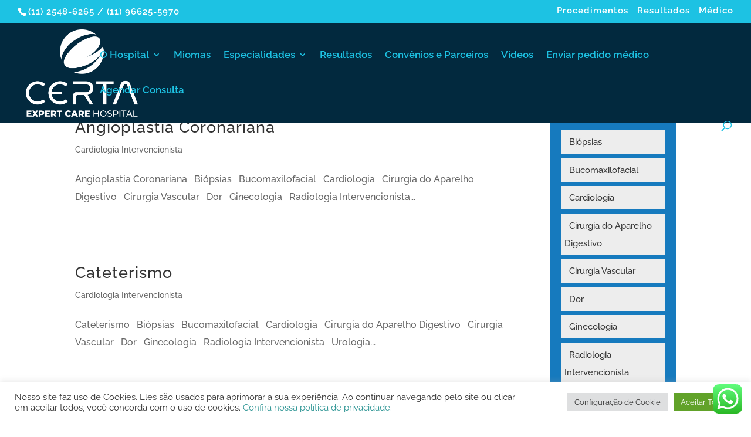

--- FILE ---
content_type: text/html; charset=UTF-8
request_url: https://hospitalcerta.com.br/cardiologia-intervencionista/
body_size: 15626
content:
<!DOCTYPE html><html lang="pt-BR"><head><meta charset="UTF-8" /><meta http-equiv="X-UA-Compatible" content="IE=edge"><link rel="pingback" href="https://hospitalcerta.com.br/xmlrpc.php" /> <script type="text/javascript">document.documentElement.className = 'js';</script> <link rel="preconnect" href="https://fonts.gstatic.com" crossorigin /><meta name='robots' content='index, follow, max-image-preview:large, max-snippet:-1, max-video-preview:-1' /> <script data-cfasync="false" data-pagespeed-no-defer>var gtm4wp_datalayer_name = "dataLayer";
	var dataLayer = dataLayer || [];</script> <script type="text/javascript">let jqueryParams=[],jQuery=function(r){return jqueryParams=[...jqueryParams,r],jQuery},$=function(r){return jqueryParams=[...jqueryParams,r],$};window.jQuery=jQuery,window.$=jQuery;let customHeadScripts=!1;jQuery.fn=jQuery.prototype={},$.fn=jQuery.prototype={},jQuery.noConflict=function(r){if(window.jQuery)return jQuery=window.jQuery,$=window.jQuery,customHeadScripts=!0,jQuery.noConflict},jQuery.ready=function(r){jqueryParams=[...jqueryParams,r]},$.ready=function(r){jqueryParams=[...jqueryParams,r]},jQuery.load=function(r){jqueryParams=[...jqueryParams,r]},$.load=function(r){jqueryParams=[...jqueryParams,r]},jQuery.fn.ready=function(r){jqueryParams=[...jqueryParams,r]},$.fn.ready=function(r){jqueryParams=[...jqueryParams,r]};</script> <title>Arquivos Cardiologia Intervencionista - Certa Expert Care</title><link rel="canonical" href="https://hospitalcerta.com.br/cardiologia-intervencionista/" /><meta property="og:locale" content="pt_BR" /><meta property="og:type" content="article" /><meta property="og:title" content="Arquivos Cardiologia Intervencionista - Certa Expert Care" /><meta property="og:url" content="https://hospitalcerta.com.br/cardiologia-intervencionista/" /><meta property="og:site_name" content="Certa Expert Care" /><meta name="twitter:card" content="summary_large_image" /> <script type="application/ld+json" class="yoast-schema-graph">{"@context":"https://schema.org","@graph":[{"@type":"CollectionPage","@id":"https://hospitalcerta.com.br/cardiologia-intervencionista/","url":"https://hospitalcerta.com.br/cardiologia-intervencionista/","name":"Arquivos Cardiologia Intervencionista - Certa Expert Care","isPartOf":{"@id":"https://hospitalcerta.com.br/#website"},"breadcrumb":{"@id":"https://hospitalcerta.com.br/cardiologia-intervencionista/#breadcrumb"},"inLanguage":"pt-BR"},{"@type":"BreadcrumbList","@id":"https://hospitalcerta.com.br/cardiologia-intervencionista/#breadcrumb","itemListElement":[{"@type":"ListItem","position":1,"name":"Início","item":"https://hospitalcerta.com.br/"},{"@type":"ListItem","position":2,"name":"Cardiologia Intervencionista"}]},{"@type":"WebSite","@id":"https://hospitalcerta.com.br/#website","url":"https://hospitalcerta.com.br/","name":"Certa Expert Care","description":"Convênios e Reembolsos | Agende sua consulta","potentialAction":[{"@type":"SearchAction","target":{"@type":"EntryPoint","urlTemplate":"https://hospitalcerta.com.br/?s={search_term_string}"},"query-input":{"@type":"PropertyValueSpecification","valueRequired":true,"valueName":"search_term_string"}}],"inLanguage":"pt-BR"}]}</script> <link rel="alternate" type="application/rss+xml" title="Feed para Certa Expert Care &raquo;" href="https://hospitalcerta.com.br/feed/" /><link rel="alternate" type="application/rss+xml" title="Feed de comentários para Certa Expert Care &raquo;" href="https://hospitalcerta.com.br/comments/feed/" /><link rel="alternate" type="application/rss+xml" title="Feed de categoria para Certa Expert Care &raquo; Cardiologia Intervencionista" href="https://hospitalcerta.com.br/cardiologia-intervencionista/feed/" /><meta content="Divi v.4.27.4" name="generator"/><link data-optimized="2" rel="stylesheet" href="https://hospitalcerta.com.br/wp-content/litespeed/css/f8aab84041d25dffcea53ee0ebd5ea0c.css?ver=9c7ef" /> <script type="text/javascript" src="https://hospitalcerta.com.br/wp-includes/js/jquery/jquery.min.js" id="jquery-core-js"></script> <script type="text/javascript" src="https://hospitalcerta.com.br/wp-includes/js/jquery/jquery-migrate.min.js" id="jquery-migrate-js"></script> <script type="text/javascript" id="jquery-js-after">/*  */
jqueryParams.length&&$.each(jqueryParams,function(e,r){if("function"==typeof r){var n=String(r);n.replace("$","jQuery");var a=new Function("return "+n)();$(document).ready(a)}});
/*  */</script> <script type="text/javascript" id="cookie-law-info-js-extra">/*  */
var Cli_Data = {"nn_cookie_ids":[],"cookielist":[],"non_necessary_cookies":[],"ccpaEnabled":"","ccpaRegionBased":"","ccpaBarEnabled":"","strictlyEnabled":["necessary","obligatoire"],"ccpaType":"gdpr","js_blocking":"1","custom_integration":"","triggerDomRefresh":"","secure_cookies":""};
var cli_cookiebar_settings = {"animate_speed_hide":"500","animate_speed_show":"500","background":"#FFF","border":"#b1a6a6c2","border_on":"","button_1_button_colour":"#61a229","button_1_button_hover":"#4e8221","button_1_link_colour":"#fff","button_1_as_button":"1","button_1_new_win":"","button_2_button_colour":"#333","button_2_button_hover":"#292929","button_2_link_colour":"#444","button_2_as_button":"","button_2_hidebar":"","button_3_button_colour":"#dedfe0","button_3_button_hover":"#b2b2b3","button_3_link_colour":"#333333","button_3_as_button":"1","button_3_new_win":"","button_4_button_colour":"#dedfe0","button_4_button_hover":"#b2b2b3","button_4_link_colour":"#333333","button_4_as_button":"1","button_7_button_colour":"#61a229","button_7_button_hover":"#4e8221","button_7_link_colour":"#fff","button_7_as_button":"1","button_7_new_win":"","font_family":"inherit","header_fix":"","notify_animate_hide":"1","notify_animate_show":"","notify_div_id":"#cookie-law-info-bar","notify_position_horizontal":"right","notify_position_vertical":"bottom","scroll_close":"","scroll_close_reload":"","accept_close_reload":"","reject_close_reload":"","showagain_tab":"","showagain_background":"#fff","showagain_border":"#000","showagain_div_id":"#cookie-law-info-again","showagain_x_position":"100px","text":"#333333","show_once_yn":"","show_once":"10000","logging_on":"","as_popup":"","popup_overlay":"","bar_heading_text":"","cookie_bar_as":"banner","popup_showagain_position":"bottom-right","widget_position":"left"};
var log_object = {"ajax_url":"https:\/\/hospitalcerta.com.br\/wp-admin\/admin-ajax.php"};
/*  */</script> <script type="text/javascript" src="https://hospitalcerta.com.br/wp-content/plugins/cookie-law-info/legacy/public/js/cookie-law-info-public.js" id="cookie-law-info-js"></script> <link rel="https://api.w.org/" href="https://hospitalcerta.com.br/wp-json/" /><link rel="alternate" title="JSON" type="application/json" href="https://hospitalcerta.com.br/wp-json/wp/v2/categories/56" /><link rel="EditURI" type="application/rsd+xml" title="RSD" href="https://hospitalcerta.com.br/xmlrpc.php?rsd" /><meta name="generator" content="WordPress 6.8.2" /> <script data-cfasync="false" data-pagespeed-no-defer type="text/javascript">var dataLayer_content = {"pagePostType":"page","pagePostType2":"category-page","pageCategory":["cardiologia-intervencionista"]};
	dataLayer.push( dataLayer_content );</script> <script data-cfasync="false" data-pagespeed-no-defer type="text/javascript">(function(w,d,s,l,i){w[l]=w[l]||[];w[l].push({'gtm.start':
new Date().getTime(),event:'gtm.js'});var f=d.getElementsByTagName(s)[0],
j=d.createElement(s),dl=l!='dataLayer'?'&l='+l:'';j.async=true;j.src=
'//www.googletagmanager.com/gtm.js?id='+i+dl;f.parentNode.insertBefore(j,f);
})(window,document,'script','dataLayer','GTM-MSTTZJQ6');</script> <meta name="viewport" content="width=device-width, initial-scale=1.0, maximum-scale=1.0, user-scalable=0" />
 <script type="text/plain" data-cli-class="cli-blocker-script"  data-cli-script-type="analytics" data-cli-block="true"  data-cli-element-position="head">!function(f,b,e,v,n,t,s){if(f.fbq)return;n=f.fbq=function(){n.callMethod?
n.callMethod.apply(n,arguments):n.queue.push(arguments)};if(!f._fbq)f._fbq=n;
n.push=n;n.loaded=!0;n.version='2.0';n.queue=[];t=b.createElement(e);t.async=!0;
t.src=v;s=b.getElementsByTagName(e)[0];s.parentNode.insertBefore(t,s)}(window,
document,'script','https://connect.facebook.net/en_US/fbevents.js');</script>  <script type="text/plain" data-cli-class="cli-blocker-script"  data-cli-script-type="analytics" data-cli-block="true"  data-cli-element-position="head">var url = window.location.origin + '?ob=open-bridge';
            fbq('set', 'openbridge', '356919729028125', url);
fbq('init', '356919729028125', {}, {
    "agent": "wordpress-6.8.2-4.1.5"
})</script><script type="text/plain" data-cli-class="cli-blocker-script"  data-cli-script-type="analytics" data-cli-block="true"  data-cli-element-position="head">fbq('track', 'PageView', []);</script>  <script async src="https://www.googletagmanager.com/gtag/js?id=AW-965144068"></script> <script>window.dataLayer = window.dataLayer || [];
  function gtag(){dataLayer.push(arguments);}
  gtag('js', new Date());

  gtag('config', 'AW-965144068');</script>  <script>(function(w,d,s,l,i){w[l]=w[l]||[];w[l].push({'gtm.start':
new Date().getTime(),event:'gtm.js'});var f=d.getElementsByTagName(s)[0],
j=d.createElement(s),dl=l!='dataLayer'?'&l='+l:'';j.async=true;j.src=
'https://www.googletagmanager.com/gtm.js?id='+i+dl;f.parentNode.insertBefore(j,f);
})(window,document,'script','dataLayer','GTM-KPNJKQ9');</script>  <script>jQuery(function($){
	var revealButtons = {
		'.rv_button_1': '.rv_element_1',
		'.rv_button_2': '.rv_element_2',
		'.rv_button_3': '.rv_element_3'
	};
	$.each(revealButtons, function(revealButton, revealElement) {
		$(revealButton).click(function(e){
			e.preventDefault();
			$(revealElement).slideToggle();
			$(revealButton).toggleClass('rv_button_opened rv_button_closed');
		});
	});
});</script> <script>(function($) {
    $(document).ready(function() {
        $(window).resize(function() {
            $('.et_blog_grid_equal_height').each(function() {
                equalise_articles($(this));
            });
        });

        $('.et_blog_grid_equal_height').each(function() {
            var blog = $(this);

            equalise_articles($(this));

            var observer = new MutationObserver(function(mutations) {
                equalise_articles(blog);
            });
            
            var config = {
                subtree: true,
                childList: true 
            };

            observer.observe(blog[0], config);
        });

        function equalise_articles(blog) {
            var articles = blog.find('article');
            var heights = [];
            
            articles.each(function() {
                var height = 0;
                height += ($(this).find('.et_pb_image_container, .et_main_video_container').length != 0) ? $(this).find('.et_pb_image_container, .et_main_video_container').outerHeight(true) : 0;
                height += $(this).find('.entry-title').outerHeight(true);
                height += ($(this).find('.post-meta').length != 0) ? $(this).find('.post-meta').outerHeight(true) : 0; 
                height += ($(this).find('.post-content').length != 0) ? $(this).find('.post-content').outerHeight(true) : 0;    

                heights.push(height);
            });

            var max_height = Math.max.apply(Math,heights); 

            articles.each(function() {
                $(this).height(max_height);
            });
        }

        $(document).ajaxComplete(function() {
            $('.et_blog_grid_equal_height').imagesLoaded().then(function() {
                $('.et_blog_grid_equal_height').each(function(){
                    equalise_articles($(this));
                });
            });
        });

        $.fn.imagesLoaded = function() {
            var $imgs = this.find('img[src!=""]');
            var dfds = [];

            if (!$imgs.length) {
                return $.Deferred().resolve().promise();
            }            

            $imgs.each(function(){
                var dfd = $.Deferred();
                dfds.push(dfd);
                var img = new Image();

                img.onload = function() {
                    dfd.resolve();
                };

                img.onerror = function() {
                    dfd.resolve(); 
                };

                img.src = this.src;
            });

            return $.when.apply($, dfds);
        }
    });
})(jQuery);</script><link rel="icon" href="https://hospitalcerta.com.br/wp-content/uploads/2021/11/cropped-CCerta-logo-32x32.png" sizes="32x32" /><link rel="icon" href="https://hospitalcerta.com.br/wp-content/uploads/2021/11/cropped-CCerta-logo-192x192.png" sizes="192x192" /><link rel="apple-touch-icon" href="https://hospitalcerta.com.br/wp-content/uploads/2021/11/cropped-CCerta-logo-180x180.png" /><meta name="msapplication-TileImage" content="https://hospitalcerta.com.br/wp-content/uploads/2021/11/cropped-CCerta-logo-270x270.png" /></head><body class="archive category category-cardiologia-intervencionista category-56 custom-background wp-theme-Divi et-tb-has-template et-tb-has-footer et_pb_button_helper_class et_fullwidth_nav et_fullwidth_secondary_nav et_fixed_nav et_show_nav et_secondary_nav_enabled et_secondary_nav_two_panels et_primary_nav_dropdown_animation_fade et_secondary_nav_dropdown_animation_fade et_header_style_left et_cover_background et_pb_gutter linux et_pb_gutters3 et_pb_pagebuilder_layout et_right_sidebar et_divi_theme et-db"><noscript>
<img height="1" width="1" style="display:none" alt="fbpx"
src="https://www.facebook.com/tr?id=356919729028125&ev=PageView&noscript=1" />
</noscript><div id="page-container"><div id="et-boc" class="et-boc"><div id="top-header"><div class="container clearfix"><div id="et-info">
<span id="et-info-phone"><a href="tel:1125486265">(11) 2548-6265</a> / <a href="https://wa.me/5511966255970">(11) 96625-5970</a></span></div><div id="et-secondary-menu"><ul id="et-secondary-nav" class="menu"><li class="menu-item menu-item-type-custom menu-item-object-custom menu-item-3281"><a href="https://hospitalcerta.com.br/procedimentos/">Procedimentos</a></li><li class="menu-item menu-item-type-custom menu-item-object-custom menu-item-7169"><a href="https://resultado.app/">Resultados</a></li><li class="menu-item menu-item-type-post_type menu-item-object-page menu-item-3280"><a href="https://hospitalcerta.com.br/medico/">Médico</a></li></ul></div></div></div><header id="main-header" data-height-onload="91"><div class="container clearfix et_menu_container"><div class="logo_container">
<span class="logo_helper"></span>
<a href="https://hospitalcerta.com.br/">
<img src="https://hospitalcerta.com.br/wp-content/uploads/2024/11/Logo_Certa_Expert_Care_Hospital_Vertical.png" width="2960" height="2314" alt="Certa Expert Care" id="logo" data-height-percentage="100" />
</a></div><div id="et-top-navigation" data-height="91" data-fixed-height="44"><nav id="top-menu-nav"><ul id="top-menu" class="nav"><li class="menu-item menu-item-type-custom menu-item-object-custom menu-item-has-children menu-item-3284"><a>O Hospital</a><ul class="sub-menu"><li class="menu-item menu-item-type-custom menu-item-object-custom menu-item-3305"><a href="https://hospitalcerta.com.br/conceito">Conceito</a></li><li class="menu-item menu-item-type-custom menu-item-object-custom menu-item-5082"><a href="https://hospitalcerta.com.br/Diferenciais">Diferenciais</a></li><li class="menu-item menu-item-type-custom menu-item-object-custom menu-item-3306"><a href="https://hospitalcerta.com.br/direcao-clinica/">Direção Clínica</a></li><li class="menu-item menu-item-type-custom menu-item-object-custom menu-item-3309"><a href="https://hospitalcerta.com.br/responsabilidade-socioambiental">Responsabilidade Socioambiental</a></li></ul></li><li class="menu-item menu-item-type-custom menu-item-object-custom menu-item-4148"><a href="https://hospitalcerta.com.br/especialistas-em-miomas/">Miomas</a></li><li class="menu-item menu-item-type-custom menu-item-object-custom menu-item-has-children menu-item-3285"><a>Especialidades</a><ul class="sub-menu"><li class="menu-item menu-item-type-post_type menu-item-object-page menu-item-5045"><a href="https://hospitalcerta.com.br/biopsias/">Biópsias</a></li><li class="menu-item menu-item-type-custom menu-item-object-custom menu-item-3369"><a href="https://hospitalcerta.com.br/bucomaxilo">Bucomaxilofacial</a></li><li class="menu-item menu-item-type-custom menu-item-object-custom menu-item-3375"><a href="https://hospitalcerta.com.br/Cardiologia">Cardiologia</a></li><li class="menu-item menu-item-type-custom menu-item-object-custom menu-item-3371"><a href="https://hospitalcerta.com.br/Cirurgia-aparelho-digestivo">Cirurgia do Aparelho Digestivo</a></li><li class="menu-item menu-item-type-custom menu-item-object-custom menu-item-3373"><a href="https://hospitalcerta.com.br/cirurgia-vascular">Cirurgia Vascular</a></li><li class="menu-item menu-item-type-custom menu-item-object-custom menu-item-4284"><a href="https://hospitalcerta.com.br/dor/">Dor</a></li><li class="menu-item menu-item-type-custom menu-item-object-custom menu-item-3370"><a href="https://hospitalcerta.com.br/Ginecologia">Ginecologia</a></li><li class="menu-item menu-item-type-post_type menu-item-object-page menu-item-5046"><a href="https://hospitalcerta.com.br/ortopedia/">Ortopedia</a></li><li class="menu-item menu-item-type-custom menu-item-object-custom menu-item-3368"><a href="https://hospitalcerta.com.br/Radiologia-Intervencionista">Radiologia Intervencionista</a></li><li class="menu-item menu-item-type-custom menu-item-object-custom menu-item-3374"><a href="https://hospitalcerta.com.br/Urologia">Urologia</a></li><li class="menu-item menu-item-type-post_type menu-item-object-page menu-item-6625"><a href="https://hospitalcerta.com.br/medicamentos/">Aplicação de Medicamentos</a></li></ul></li><li class="menu-item menu-item-type-custom menu-item-object-custom menu-item-6142"><a href="https://resultado.app/">Resultados</a></li><li class="menu-item menu-item-type-custom menu-item-object-custom menu-item-5238"><a href="/Convenios">Convênios e Parceiros</a></li><li class="menu-item menu-item-type-custom menu-item-object-custom menu-item-4490"><a target="_blank" href="https://www.youtube.com/c/CertaHospitalDia/videos">Vídeos</a></li><li class="pedido-medico menu-item menu-item-type-custom menu-item-object-custom menu-item-7521"><a href="https://wa.me/5511966255970">Enviar pedido médico</a></li><li class="menu-item menu-item-type-custom menu-item-object-custom menu-item-6674"><a href="https://wa.me/5511966255970">Agendar Consulta</a></li></ul></nav><div id="et_top_search">
<span id="et_search_icon"></span></div><div id="et_mobile_nav_menu"><div class="mobile_nav closed">
<span class="select_page">Escolha uma Página</span>
<span class="mobile_menu_bar mobile_menu_bar_toggle"></span></div></div></div></div><div class="et_search_outer"><div class="container et_search_form_container"><form role="search" method="get" class="et-search-form" action="https://hospitalcerta.com.br/">
<input type="search" class="et-search-field" placeholder="Pesquisar &hellip;" value="" name="s" title="Pesquisar por:" /></form>
<span class="et_close_search_field"></span></div></div></header><div id="et-main-area"><div id="main-content"><div class="container"><div id="content-area" class="clearfix"><div id="left-area"><article id="post-6461" class="et_pb_post post-6461 page type-page status-publish hentry category-cardiologia-intervencionista"><h2 class="entry-title"><a href="https://hospitalcerta.com.br/angioplastia-coronariana/">Angioplastia Coronariana</a></h2><p class="post-meta"><a href="https://hospitalcerta.com.br/cardiologia-intervencionista/" rel="category tag">Cardiologia Intervencionista</a></p>Angioplastia Coronariana &nbsp;&nbsp;Biópsias &nbsp;&nbsp;Bucomaxilofacial &nbsp;&nbsp;Cardiologia &nbsp;&nbsp;Cirurgia do Aparelho Digestivo &nbsp;&nbsp;Cirurgia Vascular &nbsp;&nbsp;Dor &nbsp;&nbsp;Ginecologia &nbsp;&nbsp;Radiologia Intervencionista...</article><article id="post-6458" class="et_pb_post post-6458 page type-page status-publish hentry category-cardiologia-intervencionista"><h2 class="entry-title"><a href="https://hospitalcerta.com.br/cateterismo/">Cateterismo</a></h2><p class="post-meta"><a href="https://hospitalcerta.com.br/cardiologia-intervencionista/" rel="category tag">Cardiologia Intervencionista</a></p>Cateterismo &nbsp;&nbsp;Biópsias &nbsp;&nbsp;Bucomaxilofacial &nbsp;&nbsp;Cardiologia &nbsp;&nbsp;Cirurgia do Aparelho Digestivo &nbsp;&nbsp;Cirurgia Vascular &nbsp;&nbsp;Dor &nbsp;&nbsp;Ginecologia &nbsp;&nbsp;Radiologia Intervencionista &nbsp;&nbsp;Urologia...</article><article id="post-4280" class="et_pb_post post-4280 page type-page status-publish has-post-thumbnail hentry category-cardiologia-intervencionista"><a class="entry-featured-image-url" href="https://hospitalcerta.com.br/cateterismo-angioplastia/">
<img src="https://hospitalcerta.com.br/wp-content/uploads/2021/07/AdobeStock_242148830-1.jpeg" alt="Cateterismo &#038; Angioplastia" class="" width="1080" height="675" srcset="https://hospitalcerta.com.br/wp-content/uploads/2021/07/AdobeStock_242148830-1.jpeg 1080w, https://hospitalcerta.com.br/wp-content/uploads/2021/07/AdobeStock_242148830-1-480x293.jpeg 480w" sizes="(min-width: 0px) and (max-width: 480px) 480px, (min-width: 481px) 1080px, 100vw" />							</a><h2 class="entry-title"><a href="https://hospitalcerta.com.br/cateterismo-angioplastia/">Cateterismo &#038; Angioplastia</a></h2><p class="post-meta"><a href="https://hospitalcerta.com.br/cardiologia-intervencionista/" rel="category tag">Cardiologia Intervencionista</a></p>Cateterismo &amp; Angioplastia &nbsp;&nbsp;Biópsias &nbsp;&nbsp;Bucomaxilofacial &nbsp;&nbsp;Cardiologia &nbsp;&nbsp;Cirurgia do Aparelho Digestivo &nbsp;&nbsp;Cirurgia Vascular &nbsp;&nbsp;Dor &nbsp;&nbsp;Ginecologia &nbsp;&nbsp;Radiologia Intervencionista...</article><div class="pagination clearfix"><div class="alignleft"></div><div class="alignright"></div></div></div><div id="sidebar"><div id="block-2" class="et_pb_widget widget_block"><ul class="wp-block-list"><li>&nbsp;&nbsp;<a href="/biopsias">Biópsias</a></li><li>&nbsp;&nbsp;<a href="https://hospitalcerta.com.br/bucomaxilo">Bucomaxilofacial</a></li><li><a href="https://hospitalcerta.com.br/cardiologia">&nbsp;&nbsp;Cardiologia</a></li><li><a href="https://hospitalcerta.com.br/Cirurgia-aparelho-digestivo">&nbsp;&nbsp;Cirurgia do Aparelho Digestivo</a></li><li><a href="https://hospitalcerta.com.br/cirurgia-vascular">&nbsp;&nbsp;Cirurgia Vascular</a></li><li><a href="https://hospitalcerta.com.br/dor">&nbsp;&nbsp;Do</a><a href="https://hospitalcerta.com.br/dor/" data-type="page" data-id="4241">r</a></li><li><a href="https://hospitalcerta.com.br/ginecologia/" data-type="page" data-id="3823">&nbsp;&nbsp;Ginecologia</a></li><li><a href="https://hospitalcerta.com.br/radiologia-intervencionista-cirurgia-endovascular/" data-type="page" data-id="3325">&nbsp;&nbsp;Radiologia Intervencionista</a></li><li><a href="https://hospitalcerta.com.br/urologia/" data-type="page" data-id="3839">&nbsp;&nbsp;Urologia</a></li></ul></div></div></div></div></div><footer class="et-l et-l--footer"><div class="et_builder_inner_content et_pb_gutters3"><div class="et_pb_section et_pb_section_0_tb_footer et_pb_with_background et_section_regular" ><div class="et_pb_row et_pb_row_0_tb_footer"><div class="et_pb_column et_pb_column_4_4 et_pb_column_0_tb_footer  et_pb_css_mix_blend_mode_passthrough et-last-child"><div class="et_pb_module et_pb_text et_pb_text_0_tb_footer  et_pb_text_align_left et_pb_bg_layout_light"><div class="et_pb_text_inner"><h3><span style="color: #ffffff;"><b>Planos de Saúde e Atendimento</b></span></h3></div></div><div class="et_pb_module et_pb_text et_pb_text_1_tb_footer  et_pb_text_align_left et_pb_bg_layout_light"><div class="et_pb_text_inner"><p><span style="color: #ffffff;">O Hospital Certa aceita os principais planos de saúde, como Care Plus, CET, Central Nacional Unimed, Medsenior, Notredame, Nipomed, Omint, Vivest, entre outros. </span><span style="color: #00ccff;">Confira a página <a class="anchor_af404b anchorUnderlineOnHover_af404b" href="https://hospitalcerta.com.br/convenios/" rel="noreferrer noopener" target="_blank" title="https://hospitalcerta.com.br/convenios/" role="button" style="color: #00ccff;" tabindex="0">https://hospitalcerta.com.br/convenios/</a></span></p></div></div></div></div></div><div class="et_pb_section et_pb_section_1_tb_footer et_pb_with_background et_section_regular et_pb_section--with-menu" ><div class="et_pb_row et_pb_row_1_tb_footer et_pb_row--with-menu"><div class="et_pb_column et_pb_column_1_3 et_pb_column_1_tb_footer  et_pb_css_mix_blend_mode_passthrough et_pb_column--with-menu"><div class="et_pb_module et_pb_text et_pb_text_2_tb_footer  et_pb_text_align_left et_pb_bg_layout_light"><div class="et_pb_text_inner"><h4>Menu</h4></div></div><div class="et_pb_module et_pb_menu et_pb_menu_0_tb_footer et_pb_bg_layout_light  et_pb_text_align_left et_dropdown_animation_fade et_pb_menu--without-logo et_pb_menu--style-left_aligned"><div class="et_pb_menu_inner_container clearfix"><div class="et_pb_menu__wrap"><div class="et_pb_menu__menu"><nav class="et-menu-nav"><ul id="menu-menu-secundario" class="et-menu nav downwards"><li class="et_pb_menu_page_id-3284 menu-item menu-item-type-custom menu-item-object-custom menu-item-has-children menu-item-3284"><a>O Hospital</a><ul class="sub-menu"><li class="et_pb_menu_page_id-3305 menu-item menu-item-type-custom menu-item-object-custom menu-item-3305"><a href="https://hospitalcerta.com.br/conceito">Conceito</a></li><li class="et_pb_menu_page_id-5082 menu-item menu-item-type-custom menu-item-object-custom menu-item-5082"><a href="https://hospitalcerta.com.br/Diferenciais">Diferenciais</a></li><li class="et_pb_menu_page_id-3306 menu-item menu-item-type-custom menu-item-object-custom menu-item-3306"><a href="https://hospitalcerta.com.br/direcao-clinica/">Direção Clínica</a></li><li class="et_pb_menu_page_id-3309 menu-item menu-item-type-custom menu-item-object-custom menu-item-3309"><a href="https://hospitalcerta.com.br/responsabilidade-socioambiental">Responsabilidade Socioambiental</a></li></ul></li><li class="et_pb_menu_page_id-4148 menu-item menu-item-type-custom menu-item-object-custom menu-item-4148"><a href="https://hospitalcerta.com.br/especialistas-em-miomas/">Miomas</a></li><li class="et_pb_menu_page_id-3285 menu-item menu-item-type-custom menu-item-object-custom menu-item-has-children menu-item-3285"><a>Especialidades</a><ul class="sub-menu"><li class="et_pb_menu_page_id-4110 menu-item menu-item-type-post_type menu-item-object-page menu-item-5045"><a href="https://hospitalcerta.com.br/biopsias/">Biópsias</a></li><li class="et_pb_menu_page_id-3369 menu-item menu-item-type-custom menu-item-object-custom menu-item-3369"><a href="https://hospitalcerta.com.br/bucomaxilo">Bucomaxilofacial</a></li><li class="et_pb_menu_page_id-3375 menu-item menu-item-type-custom menu-item-object-custom menu-item-3375"><a href="https://hospitalcerta.com.br/Cardiologia">Cardiologia</a></li><li class="et_pb_menu_page_id-3371 menu-item menu-item-type-custom menu-item-object-custom menu-item-3371"><a href="https://hospitalcerta.com.br/Cirurgia-aparelho-digestivo">Cirurgia do Aparelho Digestivo</a></li><li class="et_pb_menu_page_id-3373 menu-item menu-item-type-custom menu-item-object-custom menu-item-3373"><a href="https://hospitalcerta.com.br/cirurgia-vascular">Cirurgia Vascular</a></li><li class="et_pb_menu_page_id-4284 menu-item menu-item-type-custom menu-item-object-custom menu-item-4284"><a href="https://hospitalcerta.com.br/dor/">Dor</a></li><li class="et_pb_menu_page_id-3370 menu-item menu-item-type-custom menu-item-object-custom menu-item-3370"><a href="https://hospitalcerta.com.br/Ginecologia">Ginecologia</a></li><li class="et_pb_menu_page_id-4963 menu-item menu-item-type-post_type menu-item-object-page menu-item-5046"><a href="https://hospitalcerta.com.br/ortopedia/">Ortopedia</a></li><li class="et_pb_menu_page_id-3368 menu-item menu-item-type-custom menu-item-object-custom menu-item-3368"><a href="https://hospitalcerta.com.br/Radiologia-Intervencionista">Radiologia Intervencionista</a></li><li class="et_pb_menu_page_id-3374 menu-item menu-item-type-custom menu-item-object-custom menu-item-3374"><a href="https://hospitalcerta.com.br/Urologia">Urologia</a></li><li class="et_pb_menu_page_id-6608 menu-item menu-item-type-post_type menu-item-object-page menu-item-6625"><a href="https://hospitalcerta.com.br/medicamentos/">Aplicação de Medicamentos</a></li></ul></li><li class="et_pb_menu_page_id-6142 menu-item menu-item-type-custom menu-item-object-custom menu-item-6142"><a href="https://resultado.app/">Resultados</a></li><li class="et_pb_menu_page_id-5238 menu-item menu-item-type-custom menu-item-object-custom menu-item-5238"><a href="/Convenios">Convênios e Parceiros</a></li><li class="et_pb_menu_page_id-4490 menu-item menu-item-type-custom menu-item-object-custom menu-item-4490"><a target="_blank" href="https://www.youtube.com/c/CertaHospitalDia/videos">Vídeos</a></li><li class="pedido-medico et_pb_menu_page_id-7521 menu-item menu-item-type-custom menu-item-object-custom menu-item-7521"><a href="https://wa.me/5511966255970">Enviar pedido médico</a></li><li class="et_pb_menu_page_id-6674 menu-item menu-item-type-custom menu-item-object-custom menu-item-6674"><a href="https://wa.me/5511966255970">Agendar Consulta</a></li></ul></nav></div><div class="et_mobile_nav_menu"><div class="mobile_nav closed">
<span class="mobile_menu_bar"></span></div></div></div></div></div></div><div class="et_pb_column et_pb_column_1_3 et_pb_column_2_tb_footer  et_pb_css_mix_blend_mode_passthrough"><div class="et_pb_module et_pb_text et_pb_text_3_tb_footer  et_pb_text_align_left et_pb_bg_layout_light"><div class="et_pb_text_inner"><h4>Contato</h4></div></div><div class="et_pb_module et_pb_text et_pb_text_4_tb_footer  et_pb_text_align_left et_pb_bg_layout_light"><div class="et_pb_text_inner"><p>Av. Brigadeiro Luís Antônio, 4605 &#8211; Jardim Paulista &#8211; São Paulo – SP</p><p><span><a href="tel:+1133724570"><strong>Telefone: </strong>(11) 2548-6265 / (11) 3372-4570</a></span><span></span></p><p><span><a href="https://wa.me/5511966255970"><strong>Whatsapp:</strong> (11) 96625-5970</a><br /></span></p><p><span><a href="maito:certa@hospitalcerta.com.br"><strong>E-mail: </strong><span id="cloak9ce760569d90ad808cb42ea506ed6019"></span></a><a href="/cdn-cgi/l/email-protection#fd9e988f899cbd95928e8d94899c919e988f899cd39e9290d39f8f"><span class="__cf_email__" data-cfemail="f49791868095b49c9b87849d8095989791868095da979b99da9686">[email&#160;protected]</span></a></span></p><p><strong>Assessoria de Imprensa</strong>: Analítica, Amaral &amp; Associados Comunicação LTDA &#8211;<span> </span><strong>Contato</strong>:<span> </span><a href="tel:+1125795520">2579-5520</a></p></div></div></div><div class="et_pb_column et_pb_column_1_3 et_pb_column_3_tb_footer  et_pb_css_mix_blend_mode_passthrough et-last-child"><div class="et_pb_module et_pb_text et_pb_text_5_tb_footer  et_pb_text_align_left et_pb_bg_layout_light"><div class="et_pb_text_inner"><div class="et_pb_module et_pb_text et_pb_text_33  et_pb_text_align_left et_pb_bg_layout_light"><div class="et_pb_text_inner"><div class="et_pb_module et_pb_text et_pb_text_1_tb_footer  et_pb_text_align_left et_pb_bg_layout_light"><h4 class="et_pb_text_inner">Siga-nos e acompanhe nossas novidades</h4></div></div></div></div></div><ul class="et_pb_module et_pb_social_media_follow et_pb_social_media_follow_0_tb_footer clearfix  et_pb_bg_layout_light"><li
class='et_pb_social_media_follow_network_0_tb_footer et_pb_social_icon et_pb_social_network_link  et-social-facebook'><a
href='https://www.facebook.com/HospitalCerta'
class='icon et_pb_with_border'
title='Siga em Facebook'
target="_blank"><span
class='et_pb_social_media_follow_network_name'
aria-hidden='true'
>Seguir</span></a></li><li
class='et_pb_social_media_follow_network_1_tb_footer et_pb_social_icon et_pb_social_network_link  et-social-linkedin'><a
href='https://www.linkedin.com/company/certa-expert-care/'
class='icon et_pb_with_border'
title='Siga em LinkedIn'
target="_blank"><span
class='et_pb_social_media_follow_network_name'
aria-hidden='true'
>Seguir</span></a></li><li
class='et_pb_social_media_follow_network_2_tb_footer et_pb_social_icon et_pb_social_network_link  et-social-youtube'><a
href='https://www.youtube.com/c/CertaHospitalDia'
class='icon et_pb_with_border'
title='Siga em Youtube'
target="_blank"><span
class='et_pb_social_media_follow_network_name'
aria-hidden='true'
>Seguir</span></a></li><li
class='et_pb_social_media_follow_network_3_tb_footer et_pb_social_icon et_pb_social_network_link  et-social-tiktok et-pb-social-fa-icon'><a
href='https://www.tiktok.com/@certaexpertcare'
class='icon et_pb_with_border'
title='Siga em TikTok'
target="_blank"><span
class='et_pb_social_media_follow_network_name'
aria-hidden='true'
>Seguir</span></a></li><li
class='et_pb_social_media_follow_network_4_tb_footer et_pb_social_icon et_pb_social_network_link  et-social-twitter'><a
href='https://x.com/hospitalcerta'
class='icon et_pb_with_border'
title='Siga em X'
target="_blank"><span
class='et_pb_social_media_follow_network_name'
aria-hidden='true'
>Seguir</span></a></li></ul><div class="et_pb_module et_pb_text et_pb_text_6_tb_footer  et_pb_text_align_left et_pb_bg_layout_light"><div class="et_pb_text_inner"><div class="et_pb_module et_pb_text et_pb_text_33  et_pb_text_align_left et_pb_bg_layout_light"><div class="et_pb_text_inner"><div class="et_pb_module et_pb_text et_pb_text_1_tb_footer  et_pb_text_align_left et_pb_bg_layout_light"><h4 class="et_pb_text_inner"><a href="/blog">Acompanhe nosso Blog</a></h4></div></div></div></div></div></div></div></div><div class="et_pb_section et_pb_section_2_tb_footer et_pb_with_background et_section_regular" ><div class="et_pb_row et_pb_row_2_tb_footer"><div class="et_pb_column et_pb_column_4_4 et_pb_column_4_tb_footer  et_pb_css_mix_blend_mode_passthrough et-last-child"><div class="et_pb_module et_pb_text et_pb_text_7_tb_footer  et_pb_text_align_left et_pb_bg_layout_light"><div class="et_pb_text_inner"><p><span style="color: #ffffff;">Responsável Técnico: Dr. Denis Szejnfeld &#8211; CRM: 108.885</span></p></div></div></div></div></div></div></footer></div></div></div> <script data-cfasync="false" src="/cdn-cgi/scripts/5c5dd728/cloudflare-static/email-decode.min.js"></script><script type="speculationrules">{"prefetch":[{"source":"document","where":{"and":[{"href_matches":"\/*"},{"not":{"href_matches":["\/wp-*.php","\/wp-admin\/*","\/wp-content\/uploads\/*","\/wp-content\/*","\/wp-content\/plugins\/*","\/wp-content\/themes\/Divi\/*","\/*\\?(.+)"]}},{"not":{"selector_matches":"a[rel~=\"nofollow\"]"}},{"not":{"selector_matches":".no-prefetch, .no-prefetch a"}}]},"eagerness":"conservative"}]}</script> <div id="cookie-law-info-bar" data-nosnippet="true"><span><div class="cli-bar-container cli-style-v2"><div class="cli-bar-message">Nosso site faz uso de Cookies. Eles são usados para aprimorar a sua experiência. Ao continuar navegando pelo site ou clicar em aceitar todos, você concorda com o uso de cookies. <a href="https://hospitalcerta.com.br/politica-de-privacidade/">Confira nossa política de privacidade.</a><br /></div><div class="cli-bar-btn_container"><a role='button' class="medium cli-plugin-button cli-plugin-main-button cli_settings_button" style="margin:0px 5px 0px 0px">Configuração de Cookie</a><a id="wt-cli-accept-all-btn" role='button' data-cli_action="accept_all" class="wt-cli-element medium cli-plugin-button wt-cli-accept-all-btn cookie_action_close_header cli_action_button">Aceitar Todos</a></div></div></span></div><div id="cookie-law-info-again" style="display:none" data-nosnippet="true"><span id="cookie_hdr_showagain">Manage consent</span></div><div class="cli-modal" data-nosnippet="true" id="cliSettingsPopup" tabindex="-1" role="dialog" aria-labelledby="cliSettingsPopup" aria-hidden="true"><div class="cli-modal-dialog" role="document"><div class="cli-modal-content cli-bar-popup">
<button type="button" class="cli-modal-close" id="cliModalClose">
<svg class="" viewBox="0 0 24 24"><path d="M19 6.41l-1.41-1.41-5.59 5.59-5.59-5.59-1.41 1.41 5.59 5.59-5.59 5.59 1.41 1.41 5.59-5.59 5.59 5.59 1.41-1.41-5.59-5.59z"></path><path d="M0 0h24v24h-24z" fill="none"></path></svg>
<span class="wt-cli-sr-only">Fechar</span>
</button><div class="cli-modal-body"><div class="cli-container-fluid cli-tab-container"><div class="cli-row"><div class="cli-col-12 cli-align-items-stretch cli-px-0"><div class="cli-privacy-overview"><h4>Privacy Overview</h4><div class="cli-privacy-content"><div class="cli-privacy-content-text">This website uses cookies to improve your experience while you navigate through the website. Out of these, the cookies that are categorized as necessary are stored on your browser as they are essential for the working of basic functionalities of the website. We also use third-party cookies that help us analyze and understand how you use this website. These cookies will be stored in your browser only with your consent. You also have the option to opt-out of these cookies. But opting out of some of these cookies may affect your browsing experience.</div></div>
<a class="cli-privacy-readmore" aria-label="Mostrar mais" role="button" data-readmore-text="Mostrar mais" data-readless-text="Mostrar menos"></a></div></div><div class="cli-col-12 cli-align-items-stretch cli-px-0 cli-tab-section-container"><div class="cli-tab-section"><div class="cli-tab-header">
<a role="button" tabindex="0" class="cli-nav-link cli-settings-mobile" data-target="necessary" data-toggle="cli-toggle-tab">
Necessary							</a><div class="wt-cli-necessary-checkbox">
<input type="checkbox" class="cli-user-preference-checkbox"  id="wt-cli-checkbox-necessary" data-id="checkbox-necessary" checked="checked"  />
<label class="form-check-label" for="wt-cli-checkbox-necessary">Necessary</label></div>
<span class="cli-necessary-caption">Sempre ativado</span></div><div class="cli-tab-content"><div class="cli-tab-pane cli-fade" data-id="necessary"><div class="wt-cli-cookie-description">
Necessary cookies are absolutely essential for the website to function properly. These cookies ensure basic functionalities and security features of the website, anonymously.<table class="cookielawinfo-row-cat-table cookielawinfo-winter"><thead><tr><th class="cookielawinfo-column-1">Cookie</th><th class="cookielawinfo-column-3">Duração</th><th class="cookielawinfo-column-4">Descrição</th></tr></thead><tbody><tr class="cookielawinfo-row"><td class="cookielawinfo-column-1">cookielawinfo-checkbox-analytics</td><td class="cookielawinfo-column-3">11 months</td><td class="cookielawinfo-column-4">This cookie is set by GDPR Cookie Consent plugin. The cookie is used to store the user consent for the cookies in the category "Analytics".</td></tr><tr class="cookielawinfo-row"><td class="cookielawinfo-column-1">cookielawinfo-checkbox-functional</td><td class="cookielawinfo-column-3">11 months</td><td class="cookielawinfo-column-4">The cookie is set by GDPR cookie consent to record the user consent for the cookies in the category "Functional".</td></tr><tr class="cookielawinfo-row"><td class="cookielawinfo-column-1">cookielawinfo-checkbox-necessary</td><td class="cookielawinfo-column-3">11 months</td><td class="cookielawinfo-column-4">This cookie is set by GDPR Cookie Consent plugin. The cookies is used to store the user consent for the cookies in the category "Necessary".</td></tr><tr class="cookielawinfo-row"><td class="cookielawinfo-column-1">cookielawinfo-checkbox-others</td><td class="cookielawinfo-column-3">11 months</td><td class="cookielawinfo-column-4">This cookie is set by GDPR Cookie Consent plugin. The cookie is used to store the user consent for the cookies in the category "Other.</td></tr><tr class="cookielawinfo-row"><td class="cookielawinfo-column-1">cookielawinfo-checkbox-performance</td><td class="cookielawinfo-column-3">11 months</td><td class="cookielawinfo-column-4">This cookie is set by GDPR Cookie Consent plugin. The cookie is used to store the user consent for the cookies in the category "Performance".</td></tr><tr class="cookielawinfo-row"><td class="cookielawinfo-column-1">viewed_cookie_policy</td><td class="cookielawinfo-column-3">11 months</td><td class="cookielawinfo-column-4">The cookie is set by the GDPR Cookie Consent plugin and is used to store whether or not user has consented to the use of cookies. It does not store any personal data.</td></tr></tbody></table></div></div></div></div><div class="cli-tab-section"><div class="cli-tab-header">
<a role="button" tabindex="0" class="cli-nav-link cli-settings-mobile" data-target="functional" data-toggle="cli-toggle-tab">
Functional							</a><div class="cli-switch">
<input type="checkbox" id="wt-cli-checkbox-functional" class="cli-user-preference-checkbox"  data-id="checkbox-functional" />
<label for="wt-cli-checkbox-functional" class="cli-slider" data-cli-enable="Ativado" data-cli-disable="Desativado"><span class="wt-cli-sr-only">Functional</span></label></div></div><div class="cli-tab-content"><div class="cli-tab-pane cli-fade" data-id="functional"><div class="wt-cli-cookie-description">
Functional cookies help to perform certain functionalities like sharing the content of the website on social media platforms, collect feedbacks, and other third-party features.</div></div></div></div><div class="cli-tab-section"><div class="cli-tab-header">
<a role="button" tabindex="0" class="cli-nav-link cli-settings-mobile" data-target="performance" data-toggle="cli-toggle-tab">
Performance							</a><div class="cli-switch">
<input type="checkbox" id="wt-cli-checkbox-performance" class="cli-user-preference-checkbox"  data-id="checkbox-performance" />
<label for="wt-cli-checkbox-performance" class="cli-slider" data-cli-enable="Ativado" data-cli-disable="Desativado"><span class="wt-cli-sr-only">Performance</span></label></div></div><div class="cli-tab-content"><div class="cli-tab-pane cli-fade" data-id="performance"><div class="wt-cli-cookie-description">
Performance cookies are used to understand and analyze the key performance indexes of the website which helps in delivering a better user experience for the visitors.</div></div></div></div><div class="cli-tab-section"><div class="cli-tab-header">
<a role="button" tabindex="0" class="cli-nav-link cli-settings-mobile" data-target="analytics" data-toggle="cli-toggle-tab">
Analytics							</a><div class="cli-switch">
<input type="checkbox" id="wt-cli-checkbox-analytics" class="cli-user-preference-checkbox"  data-id="checkbox-analytics" />
<label for="wt-cli-checkbox-analytics" class="cli-slider" data-cli-enable="Ativado" data-cli-disable="Desativado"><span class="wt-cli-sr-only">Analytics</span></label></div></div><div class="cli-tab-content"><div class="cli-tab-pane cli-fade" data-id="analytics"><div class="wt-cli-cookie-description">
Analytical cookies are used to understand how visitors interact with the website. These cookies help provide information on metrics the number of visitors, bounce rate, traffic source, etc.</div></div></div></div><div class="cli-tab-section"><div class="cli-tab-header">
<a role="button" tabindex="0" class="cli-nav-link cli-settings-mobile" data-target="advertisement" data-toggle="cli-toggle-tab">
Advertisement							</a><div class="cli-switch">
<input type="checkbox" id="wt-cli-checkbox-advertisement" class="cli-user-preference-checkbox"  data-id="checkbox-advertisement" />
<label for="wt-cli-checkbox-advertisement" class="cli-slider" data-cli-enable="Ativado" data-cli-disable="Desativado"><span class="wt-cli-sr-only">Advertisement</span></label></div></div><div class="cli-tab-content"><div class="cli-tab-pane cli-fade" data-id="advertisement"><div class="wt-cli-cookie-description">
Advertisement cookies are used to provide visitors with relevant ads and marketing campaigns. These cookies track visitors across websites and collect information to provide customized ads.</div></div></div></div><div class="cli-tab-section"><div class="cli-tab-header">
<a role="button" tabindex="0" class="cli-nav-link cli-settings-mobile" data-target="others" data-toggle="cli-toggle-tab">
Others							</a><div class="cli-switch">
<input type="checkbox" id="wt-cli-checkbox-others" class="cli-user-preference-checkbox"  data-id="checkbox-others" />
<label for="wt-cli-checkbox-others" class="cli-slider" data-cli-enable="Ativado" data-cli-disable="Desativado"><span class="wt-cli-sr-only">Others</span></label></div></div><div class="cli-tab-content"><div class="cli-tab-pane cli-fade" data-id="others"><div class="wt-cli-cookie-description">
Other uncategorized cookies are those that are being analyzed and have not been classified into a category as yet.</div></div></div></div></div></div></div></div><div class="cli-modal-footer"><div class="wt-cli-element cli-container-fluid cli-tab-container"><div class="cli-row"><div class="cli-col-12 cli-align-items-stretch cli-px-0"><div class="cli-tab-footer wt-cli-privacy-overview-actions">
<a id="wt-cli-privacy-save-btn" role="button" tabindex="0" data-cli-action="accept" class="wt-cli-privacy-btn cli_setting_save_button wt-cli-privacy-accept-btn cli-btn">SALVAR E ACEITAR</a></div></div></div></div></div></div></div></div><div class="cli-modal-backdrop cli-fade cli-settings-overlay"></div><div class="cli-modal-backdrop cli-fade cli-popupbar-overlay"></div>
 <script type="text/javascript">function dnd_cf7_generateUUIDv4() {
				const bytes = new Uint8Array(16);
				crypto.getRandomValues(bytes);
				bytes[6] = (bytes[6] & 0x0f) | 0x40; // version 4
				bytes[8] = (bytes[8] & 0x3f) | 0x80; // variant 10
				const hex = Array.from(bytes, b => b.toString(16).padStart(2, "0")).join("");
				return hex.replace(/^(.{8})(.{4})(.{4})(.{4})(.{12})$/, "$1-$2-$3-$4-$5");
			}

			document.addEventListener("DOMContentLoaded", function() {
				if ( ! document.cookie.includes("wpcf7_guest_user_id")) {
					document.cookie = "wpcf7_guest_user_id=" + dnd_cf7_generateUUIDv4() + "; path=/; max-age=" + (12 * 3600) + "; samesite=Lax";
				}
			});</script>  <script type="text/javascript"></script> <div class="ht-ctc ht-ctc-chat ctc-analytics ctc_wp_mobile style-2  " id="ht-ctc-chat"
style="display: none;  position: fixed; bottom: 15px; right: 15px;"   ><div class="ht_ctc_style ht_ctc_chat_style"><div  style="display: flex; justify-content: center; align-items: center;  " class="ctc-analytics ctc_s_2"><p class="ctc-analytics ctc_cta ctc_cta_stick ht-ctc-cta  ht-ctc-cta-hover " style="padding: 0px 16px; line-height: 1.6; font-size: 15px; background-color: #25D366; color: #ffffff; border-radius:10px; margin:0 10px;  display: none; order: 0; ">Fale conosco!</p>
<svg style="pointer-events:none; display:block; height:50px; width:50px;" width="50px" height="50px" viewBox="0 0 1024 1024">
<defs>
<path id="htwasqicona-chat" d="M1023.941 765.153c0 5.606-.171 17.766-.508 27.159-.824 22.982-2.646 52.639-5.401 66.151-4.141 20.306-10.392 39.472-18.542 55.425-9.643 18.871-21.943 35.775-36.559 50.364-14.584 14.56-31.472 26.812-50.315 36.416-16.036 8.172-35.322 14.426-55.744 18.549-13.378 2.701-42.812 4.488-65.648 5.3-9.402.336-21.564.505-27.15.505l-504.226-.081c-5.607 0-17.765-.172-27.158-.509-22.983-.824-52.639-2.646-66.152-5.4-20.306-4.142-39.473-10.392-55.425-18.542-18.872-9.644-35.775-21.944-50.364-36.56-14.56-14.584-26.812-31.471-36.415-50.314-8.174-16.037-14.428-35.323-18.551-55.744-2.7-13.378-4.487-42.812-5.3-65.649-.334-9.401-.503-21.563-.503-27.148l.08-504.228c0-5.607.171-17.766.508-27.159.825-22.983 2.646-52.639 5.401-66.151 4.141-20.306 10.391-39.473 18.542-55.426C34.154 93.24 46.455 76.336 61.07 61.747c14.584-14.559 31.472-26.812 50.315-36.416 16.037-8.172 35.324-14.426 55.745-18.549 13.377-2.701 42.812-4.488 65.648-5.3 9.402-.335 21.565-.504 27.149-.504l504.227.081c5.608 0 17.766.171 27.159.508 22.983.825 52.638 2.646 66.152 5.401 20.305 4.141 39.472 10.391 55.425 18.542 18.871 9.643 35.774 21.944 50.363 36.559 14.559 14.584 26.812 31.471 36.415 50.315 8.174 16.037 14.428 35.323 18.551 55.744 2.7 13.378 4.486 42.812 5.3 65.649.335 9.402.504 21.564.504 27.15l-.082 504.226z"/>
</defs>
<linearGradient id="htwasqiconb-chat" gradientUnits="userSpaceOnUse" x1="512.001" y1=".978" x2="512.001" y2="1025.023">
<stop offset="0" stop-color="#61fd7d"/>
<stop offset="1" stop-color="#2bb826"/>
</linearGradient>
<use xlink:href="#htwasqicona-chat" overflow="visible" style="fill: url(#htwasqiconb-chat)" fill="url(#htwasqiconb-chat)"/>
<g>
<path style="fill: #FFFFFF;" fill="#FFF" d="M783.302 243.246c-69.329-69.387-161.529-107.619-259.763-107.658-202.402 0-367.133 164.668-367.214 367.072-.026 64.699 16.883 127.854 49.017 183.522l-52.096 190.229 194.665-51.047c53.636 29.244 114.022 44.656 175.482 44.682h.151c202.382 0 367.128-164.688 367.21-367.094.039-98.087-38.121-190.319-107.452-259.706zM523.544 808.047h-.125c-54.767-.021-108.483-14.729-155.344-42.529l-11.146-6.612-115.517 30.293 30.834-112.592-7.259-11.544c-30.552-48.579-46.688-104.729-46.664-162.379.066-168.229 136.985-305.096 305.339-305.096 81.521.031 158.154 31.811 215.779 89.482s89.342 134.332 89.312 215.859c-.066 168.243-136.984 305.118-305.209 305.118zm167.415-228.515c-9.177-4.591-54.286-26.782-62.697-29.843-8.41-3.062-14.526-4.592-20.645 4.592-6.115 9.182-23.699 29.843-29.053 35.964-5.352 6.122-10.704 6.888-19.879 2.296-9.176-4.591-38.74-14.277-73.786-45.526-27.275-24.319-45.691-54.359-51.043-63.543-5.352-9.183-.569-14.146 4.024-18.72 4.127-4.109 9.175-10.713 13.763-16.069 4.587-5.355 6.117-9.183 9.175-15.304 3.059-6.122 1.529-11.479-.765-16.07-2.293-4.591-20.644-49.739-28.29-68.104-7.447-17.886-15.013-15.466-20.645-15.747-5.346-.266-11.469-.322-17.585-.322s-16.057 2.295-24.467 11.478-32.113 31.374-32.113 76.521c0 45.147 32.877 88.764 37.465 94.885 4.588 6.122 64.699 98.771 156.741 138.502 21.892 9.45 38.982 15.094 52.308 19.322 21.98 6.979 41.982 5.995 57.793 3.634 17.628-2.633 54.284-22.189 61.932-43.615 7.646-21.427 7.646-39.791 5.352-43.617-2.294-3.826-8.41-6.122-17.585-10.714z"/>
</g>
</svg></div></div></div>
<span class="ht_ctc_chat_data"
data-settings="{&quot;number&quot;:&quot;5511966255970&quot;,&quot;pre_filled&quot;:&quot;&quot;,&quot;dis_m&quot;:&quot;show&quot;,&quot;dis_d&quot;:&quot;show&quot;,&quot;css&quot;:&quot;display: none; cursor: pointer; z-index: 99999999;&quot;,&quot;pos_d&quot;:&quot;position: fixed; bottom: 15px; right: 15px;&quot;,&quot;pos_m&quot;:&quot;position: fixed; bottom: 15px; right: 15px;&quot;,&quot;schedule&quot;:&quot;no&quot;,&quot;se&quot;:150,&quot;ani&quot;:&quot;no-animation&quot;,&quot;url_target_d&quot;:&quot;_blank&quot;,&quot;ga&quot;:&quot;yes&quot;,&quot;fb&quot;:&quot;yes&quot;,&quot;g_init&quot;:&quot;default&quot;,&quot;g_an_event_name&quot;:&quot;click to chat&quot;,&quot;pixel_event_name&quot;:&quot;Click to Chat by HoliThemes&quot;}"
></span>
 <script type='text/javascript'>document.addEventListener( 'wpcf7mailsent', function( event ) {
        if( "fb_pxl_code" in event.detail.apiResponse){
            eval(event.detail.apiResponse.fb_pxl_code);
        }
        }, false );</script> <div id='fb-pxl-ajax-code'></div>
<noscript><iframe src="https://www.googletagmanager.com/ns.html?id=GTM-KPNJKQ9" height="0" width="0" style="display:none;visibility:hidden"></iframe></noscript>
 <script type="text/javascript" async src="https://d335luupugsy2.cloudfront.net/js/loader-scripts/d083c9a0-d2f2-435a-a42e-428899bf8a18-loader.js" ></script> <div id="lightboxPedido" style="display:none;"><div class="overlay"></div><div class="lightbox-content"><h2>Tire uma foto do seu pedido e envie na conversa</h2><p>Isso nos ajuda a entender melhor seu pedido e agiliza o atendimento.</p>
<a class="btn-whatsapp" href="https://wa.me/5511966255970" target="_blank">
Enviar pedido no WhatsApp
</a></div></div> <script>document.querySelector('a[href="#pedido"]').addEventListener('click', function (e) {
    e.preventDefault();
    document.getElementById('lightboxPedido').style.display = 'block';
  });

  document.querySelector('#lightboxPedido .overlay').addEventListener('click', function () {
    document.getElementById('lightboxPedido').style.display = 'none';
  });</script> <script type="text/javascript" id="ht_ctc_app_js-js-extra">/*  */
var ht_ctc_chat_var = {"number":"5511966255970","pre_filled":"","dis_m":"show","dis_d":"show","css":"display: none; cursor: pointer; z-index: 99999999;","pos_d":"position: fixed; bottom: 15px; right: 15px;","pos_m":"position: fixed; bottom: 15px; right: 15px;","schedule":"no","se":"150","ani":"no-animation","url_target_d":"_blank","ga":"yes","fb":"yes","g_init":"default","g_an_event_name":"click to chat","pixel_event_name":"Click to Chat by HoliThemes"};
var ht_ctc_variables = {"g_an_event_name":"click to chat","pixel_event_type":"trackCustom","pixel_event_name":"Click to Chat by HoliThemes","g_an_params":["g_an_param_1","g_an_param_2","g_an_param_3"],"g_an_param_1":{"key":"number","value":"{number}"},"g_an_param_2":{"key":"title","value":"{title}"},"g_an_param_3":{"key":"url","value":"{url}"},"pixel_params":["pixel_param_1","pixel_param_2","pixel_param_3","pixel_param_4"],"pixel_param_1":{"key":"Category","value":"Click to Chat for WhatsApp"},"pixel_param_2":{"key":"ID","value":"{number}"},"pixel_param_3":{"key":"Title","value":"{title}"},"pixel_param_4":{"key":"URL","value":"{url}"}};
/*  */</script> <script type="text/javascript" src="https://hospitalcerta.com.br/wp-content/plugins/click-to-chat-for-whatsapp/new/inc/assets/js/app.js" id="ht_ctc_app_js-js"></script> <script type="text/javascript" src="https://hospitalcerta.com.br/wp-includes/js/dist/hooks.min.js" id="wp-hooks-js"></script> <script type="text/javascript" src="https://hospitalcerta.com.br/wp-includes/js/dist/i18n.min.js" id="wp-i18n-js"></script> <script type="text/javascript" id="wp-i18n-js-after">/*  */
wp.i18n.setLocaleData( { 'text direction\u0004ltr': [ 'ltr' ] } );
/*  */</script> <script type="text/javascript" src="https://hospitalcerta.com.br/wp-content/plugins/contact-form-7/includes/swv/js/index.js" id="swv-js"></script> <script type="text/javascript" id="contact-form-7-js-translations">/*  */
( function( domain, translations ) {
	var localeData = translations.locale_data[ domain ] || translations.locale_data.messages;
	localeData[""].domain = domain;
	wp.i18n.setLocaleData( localeData, domain );
} )( "contact-form-7", {"translation-revision-date":"2025-05-19 13:41:20+0000","generator":"GlotPress\/4.0.1","domain":"messages","locale_data":{"messages":{"":{"domain":"messages","plural-forms":"nplurals=2; plural=n > 1;","lang":"pt_BR"},"Error:":["Erro:"]}},"comment":{"reference":"includes\/js\/index.js"}} );
/*  */</script> <script type="text/javascript" id="contact-form-7-js-before">/*  */
var wpcf7 = {
    "api": {
        "root": "https:\/\/hospitalcerta.com.br\/wp-json\/",
        "namespace": "contact-form-7\/v1"
    },
    "cached": 1
};
/*  */</script> <script type="text/javascript" src="https://hospitalcerta.com.br/wp-content/plugins/contact-form-7/includes/js/index.js" id="contact-form-7-js"></script> <script type="text/javascript" id="codedropz-uploader-js-extra">/*  */
var dnd_cf7_uploader = {"ajax_url":"https:\/\/hospitalcerta.com.br\/wp-admin\/admin-ajax.php","ajax_nonce":"5f3be66679","drag_n_drop_upload":{"tag":"h3","text":"Drag & Drop Files Here","or_separator":"or","browse":"Browse Files","server_max_error":"The uploaded file exceeds the maximum upload size of your server.","large_file":"Uploaded file is too large","inavalid_type":"Uploaded file is not allowed for file type","max_file_limit":"Note : Some of the files are not uploaded ( Only %count% files allowed )","required":"This field is required.","delete":{"text":"deleting","title":"Remove"}},"dnd_text_counter":"of","disable_btn":""};
/*  */</script> <script type="text/javascript" src="https://hospitalcerta.com.br/wp-content/plugins/drag-and-drop-multiple-file-upload-contact-form-7/assets/js/codedropz-uploader-min.js" id="codedropz-uploader-js"></script> <script type="text/javascript" src="https://hospitalcerta.com.br/wp-content/plugins/dg-divi-carousel/scripts/swiper.min.js" id="swipe-script-js"></script> <script type="text/javascript" id="divi-custom-script-js-extra">/*  */
var DIVI = {"item_count":"%d Item","items_count":"%d Items"};
var et_builder_utils_params = {"condition":{"diviTheme":true,"extraTheme":false},"scrollLocations":["app","top"],"builderScrollLocations":{"desktop":"app","tablet":"app","phone":"app"},"onloadScrollLocation":"app","builderType":"fe"};
var et_frontend_scripts = {"builderCssContainerPrefix":"#et-boc","builderCssLayoutPrefix":"#et-boc .et-l"};
var et_pb_custom = {"ajaxurl":"https:\/\/hospitalcerta.com.br\/wp-admin\/admin-ajax.php","images_uri":"https:\/\/hospitalcerta.com.br\/wp-content\/themes\/Divi\/images","builder_images_uri":"https:\/\/hospitalcerta.com.br\/wp-content\/themes\/Divi\/includes\/builder\/images","et_frontend_nonce":"a837cd8766","subscription_failed":"Por favor, verifique os campos abaixo para verifique se voc\u00ea digitou as informa\u00e7\u00f5es corretas.","et_ab_log_nonce":"79ba47e62d","fill_message":"Por favor, preencha os seguintes campos:","contact_error_message":"Por favor, corrija os seguintes erros:","invalid":"E-mail inv\u00e1lido","captcha":"Captcha","prev":"Anterior","previous":"Anterior","next":"Pr\u00f3ximo","wrong_captcha":"Voc\u00ea digitou o n\u00famero captcha errado.","wrong_checkbox":"Caixa de sele\u00e7\u00e3o","ignore_waypoints":"no","is_divi_theme_used":"1","widget_search_selector":".widget_search","ab_tests":[],"is_ab_testing_active":"","page_id":"6461","unique_test_id":"","ab_bounce_rate":"5","is_cache_plugin_active":"no","is_shortcode_tracking":"","tinymce_uri":"https:\/\/hospitalcerta.com.br\/wp-content\/themes\/Divi\/includes\/builder\/frontend-builder\/assets\/vendors","accent_color":"#167abe","waypoints_options":{"context":[".pum-overlay"]}};
var et_pb_box_shadow_elements = [];
/*  */</script> <script type="text/javascript" src="https://hospitalcerta.com.br/wp-content/themes/Divi/js/scripts.min.js" id="divi-custom-script-js"></script> <script type="text/javascript" src="https://hospitalcerta.com.br/wp-content/themes/Divi/core/admin/js/es6-promise.auto.min.js" id="es6-promise-js"></script> <script type="text/javascript" src="https://www.google.com/recaptcha/api.js?render=6LfNQLAZAAAAAAmRcrxuB7YkR7LYqdvGJfJcJx97&amp;ver=4.27.4" id="et-recaptcha-v3-js"></script> <script type="text/javascript" id="et-core-api-spam-recaptcha-js-extra">/*  */
var et_core_api_spam_recaptcha = {"site_key":"6LfNQLAZAAAAAAmRcrxuB7YkR7LYqdvGJfJcJx97","page_action":{"action":"angioplastia_coronariana"}};
/*  */</script> <script type="text/javascript" src="https://hospitalcerta.com.br/wp-content/themes/Divi/core/admin/js/recaptcha.js?ver=4.27.4" id="et-core-api-spam-recaptcha-js"></script> <script type="text/javascript" src="https://hospitalcerta.com.br/wp-content/plugins/posts-table-pro/assets/js/jquery-fitvids/jquery.fitvids.min.js" id="fitvids-js"></script> <script type="text/javascript" src="https://hospitalcerta.com.br/wp-content/plugins/dg-divi-carousel/scripts/frontend-bundle.min.js" id="divi-carousel-frontend-bundle-js"></script> <script type="text/javascript" src="https://hospitalcerta.com.br/wp-content/themes/Divi/core/admin/js/common.js" id="et-core-common-js"></script> <script type="text/javascript" src="https://www.google.com/recaptcha/api.js?render=6Lc6aigrAAAAAGvyVjewv_kZJkby-GiQrwKpLDL-&amp;ver=3.0" id="google-recaptcha-js"></script> <script type="text/javascript" src="https://hospitalcerta.com.br/wp-includes/js/dist/vendor/wp-polyfill.min.js" id="wp-polyfill-js"></script> <script type="text/javascript" id="wpcf7-recaptcha-js-before">/*  */
var wpcf7_recaptcha = {
    "sitekey": "6Lc6aigrAAAAAGvyVjewv_kZJkby-GiQrwKpLDL-",
    "actions": {
        "homepage": "homepage",
        "contactform": "contactform"
    }
};
/*  */</script> <script type="text/javascript" src="https://hospitalcerta.com.br/wp-content/plugins/contact-form-7/modules/recaptcha/index.js?ver=6.1.1" id="wpcf7-recaptcha-js"></script> <script defer src="https://static.cloudflareinsights.com/beacon.min.js/vcd15cbe7772f49c399c6a5babf22c1241717689176015" integrity="sha512-ZpsOmlRQV6y907TI0dKBHq9Md29nnaEIPlkf84rnaERnq6zvWvPUqr2ft8M1aS28oN72PdrCzSjY4U6VaAw1EQ==" data-cf-beacon='{"version":"2024.11.0","token":"90c60ff67143479887590d21bb6e6f81","r":1,"server_timing":{"name":{"cfCacheStatus":true,"cfEdge":true,"cfExtPri":true,"cfL4":true,"cfOrigin":true,"cfSpeedBrain":true},"location_startswith":null}}' crossorigin="anonymous"></script>
</body></html>
<!-- Page optimized by LiteSpeed Cache @2026-01-14 00:29:25 -->

<!-- Page cached by LiteSpeed Cache 7.6.2 on 2026-01-14 00:29:25 -->

--- FILE ---
content_type: text/html; charset=utf-8
request_url: https://www.google.com/recaptcha/api2/anchor?ar=1&k=6Lc6aigrAAAAAGvyVjewv_kZJkby-GiQrwKpLDL-&co=aHR0cHM6Ly9ob3NwaXRhbGNlcnRhLmNvbS5icjo0NDM.&hl=en&v=PoyoqOPhxBO7pBk68S4YbpHZ&size=invisible&anchor-ms=20000&execute-ms=30000&cb=vpc6mqdipjpb
body_size: 49714
content:
<!DOCTYPE HTML><html dir="ltr" lang="en"><head><meta http-equiv="Content-Type" content="text/html; charset=UTF-8">
<meta http-equiv="X-UA-Compatible" content="IE=edge">
<title>reCAPTCHA</title>
<style type="text/css">
/* cyrillic-ext */
@font-face {
  font-family: 'Roboto';
  font-style: normal;
  font-weight: 400;
  font-stretch: 100%;
  src: url(//fonts.gstatic.com/s/roboto/v48/KFO7CnqEu92Fr1ME7kSn66aGLdTylUAMa3GUBHMdazTgWw.woff2) format('woff2');
  unicode-range: U+0460-052F, U+1C80-1C8A, U+20B4, U+2DE0-2DFF, U+A640-A69F, U+FE2E-FE2F;
}
/* cyrillic */
@font-face {
  font-family: 'Roboto';
  font-style: normal;
  font-weight: 400;
  font-stretch: 100%;
  src: url(//fonts.gstatic.com/s/roboto/v48/KFO7CnqEu92Fr1ME7kSn66aGLdTylUAMa3iUBHMdazTgWw.woff2) format('woff2');
  unicode-range: U+0301, U+0400-045F, U+0490-0491, U+04B0-04B1, U+2116;
}
/* greek-ext */
@font-face {
  font-family: 'Roboto';
  font-style: normal;
  font-weight: 400;
  font-stretch: 100%;
  src: url(//fonts.gstatic.com/s/roboto/v48/KFO7CnqEu92Fr1ME7kSn66aGLdTylUAMa3CUBHMdazTgWw.woff2) format('woff2');
  unicode-range: U+1F00-1FFF;
}
/* greek */
@font-face {
  font-family: 'Roboto';
  font-style: normal;
  font-weight: 400;
  font-stretch: 100%;
  src: url(//fonts.gstatic.com/s/roboto/v48/KFO7CnqEu92Fr1ME7kSn66aGLdTylUAMa3-UBHMdazTgWw.woff2) format('woff2');
  unicode-range: U+0370-0377, U+037A-037F, U+0384-038A, U+038C, U+038E-03A1, U+03A3-03FF;
}
/* math */
@font-face {
  font-family: 'Roboto';
  font-style: normal;
  font-weight: 400;
  font-stretch: 100%;
  src: url(//fonts.gstatic.com/s/roboto/v48/KFO7CnqEu92Fr1ME7kSn66aGLdTylUAMawCUBHMdazTgWw.woff2) format('woff2');
  unicode-range: U+0302-0303, U+0305, U+0307-0308, U+0310, U+0312, U+0315, U+031A, U+0326-0327, U+032C, U+032F-0330, U+0332-0333, U+0338, U+033A, U+0346, U+034D, U+0391-03A1, U+03A3-03A9, U+03B1-03C9, U+03D1, U+03D5-03D6, U+03F0-03F1, U+03F4-03F5, U+2016-2017, U+2034-2038, U+203C, U+2040, U+2043, U+2047, U+2050, U+2057, U+205F, U+2070-2071, U+2074-208E, U+2090-209C, U+20D0-20DC, U+20E1, U+20E5-20EF, U+2100-2112, U+2114-2115, U+2117-2121, U+2123-214F, U+2190, U+2192, U+2194-21AE, U+21B0-21E5, U+21F1-21F2, U+21F4-2211, U+2213-2214, U+2216-22FF, U+2308-230B, U+2310, U+2319, U+231C-2321, U+2336-237A, U+237C, U+2395, U+239B-23B7, U+23D0, U+23DC-23E1, U+2474-2475, U+25AF, U+25B3, U+25B7, U+25BD, U+25C1, U+25CA, U+25CC, U+25FB, U+266D-266F, U+27C0-27FF, U+2900-2AFF, U+2B0E-2B11, U+2B30-2B4C, U+2BFE, U+3030, U+FF5B, U+FF5D, U+1D400-1D7FF, U+1EE00-1EEFF;
}
/* symbols */
@font-face {
  font-family: 'Roboto';
  font-style: normal;
  font-weight: 400;
  font-stretch: 100%;
  src: url(//fonts.gstatic.com/s/roboto/v48/KFO7CnqEu92Fr1ME7kSn66aGLdTylUAMaxKUBHMdazTgWw.woff2) format('woff2');
  unicode-range: U+0001-000C, U+000E-001F, U+007F-009F, U+20DD-20E0, U+20E2-20E4, U+2150-218F, U+2190, U+2192, U+2194-2199, U+21AF, U+21E6-21F0, U+21F3, U+2218-2219, U+2299, U+22C4-22C6, U+2300-243F, U+2440-244A, U+2460-24FF, U+25A0-27BF, U+2800-28FF, U+2921-2922, U+2981, U+29BF, U+29EB, U+2B00-2BFF, U+4DC0-4DFF, U+FFF9-FFFB, U+10140-1018E, U+10190-1019C, U+101A0, U+101D0-101FD, U+102E0-102FB, U+10E60-10E7E, U+1D2C0-1D2D3, U+1D2E0-1D37F, U+1F000-1F0FF, U+1F100-1F1AD, U+1F1E6-1F1FF, U+1F30D-1F30F, U+1F315, U+1F31C, U+1F31E, U+1F320-1F32C, U+1F336, U+1F378, U+1F37D, U+1F382, U+1F393-1F39F, U+1F3A7-1F3A8, U+1F3AC-1F3AF, U+1F3C2, U+1F3C4-1F3C6, U+1F3CA-1F3CE, U+1F3D4-1F3E0, U+1F3ED, U+1F3F1-1F3F3, U+1F3F5-1F3F7, U+1F408, U+1F415, U+1F41F, U+1F426, U+1F43F, U+1F441-1F442, U+1F444, U+1F446-1F449, U+1F44C-1F44E, U+1F453, U+1F46A, U+1F47D, U+1F4A3, U+1F4B0, U+1F4B3, U+1F4B9, U+1F4BB, U+1F4BF, U+1F4C8-1F4CB, U+1F4D6, U+1F4DA, U+1F4DF, U+1F4E3-1F4E6, U+1F4EA-1F4ED, U+1F4F7, U+1F4F9-1F4FB, U+1F4FD-1F4FE, U+1F503, U+1F507-1F50B, U+1F50D, U+1F512-1F513, U+1F53E-1F54A, U+1F54F-1F5FA, U+1F610, U+1F650-1F67F, U+1F687, U+1F68D, U+1F691, U+1F694, U+1F698, U+1F6AD, U+1F6B2, U+1F6B9-1F6BA, U+1F6BC, U+1F6C6-1F6CF, U+1F6D3-1F6D7, U+1F6E0-1F6EA, U+1F6F0-1F6F3, U+1F6F7-1F6FC, U+1F700-1F7FF, U+1F800-1F80B, U+1F810-1F847, U+1F850-1F859, U+1F860-1F887, U+1F890-1F8AD, U+1F8B0-1F8BB, U+1F8C0-1F8C1, U+1F900-1F90B, U+1F93B, U+1F946, U+1F984, U+1F996, U+1F9E9, U+1FA00-1FA6F, U+1FA70-1FA7C, U+1FA80-1FA89, U+1FA8F-1FAC6, U+1FACE-1FADC, U+1FADF-1FAE9, U+1FAF0-1FAF8, U+1FB00-1FBFF;
}
/* vietnamese */
@font-face {
  font-family: 'Roboto';
  font-style: normal;
  font-weight: 400;
  font-stretch: 100%;
  src: url(//fonts.gstatic.com/s/roboto/v48/KFO7CnqEu92Fr1ME7kSn66aGLdTylUAMa3OUBHMdazTgWw.woff2) format('woff2');
  unicode-range: U+0102-0103, U+0110-0111, U+0128-0129, U+0168-0169, U+01A0-01A1, U+01AF-01B0, U+0300-0301, U+0303-0304, U+0308-0309, U+0323, U+0329, U+1EA0-1EF9, U+20AB;
}
/* latin-ext */
@font-face {
  font-family: 'Roboto';
  font-style: normal;
  font-weight: 400;
  font-stretch: 100%;
  src: url(//fonts.gstatic.com/s/roboto/v48/KFO7CnqEu92Fr1ME7kSn66aGLdTylUAMa3KUBHMdazTgWw.woff2) format('woff2');
  unicode-range: U+0100-02BA, U+02BD-02C5, U+02C7-02CC, U+02CE-02D7, U+02DD-02FF, U+0304, U+0308, U+0329, U+1D00-1DBF, U+1E00-1E9F, U+1EF2-1EFF, U+2020, U+20A0-20AB, U+20AD-20C0, U+2113, U+2C60-2C7F, U+A720-A7FF;
}
/* latin */
@font-face {
  font-family: 'Roboto';
  font-style: normal;
  font-weight: 400;
  font-stretch: 100%;
  src: url(//fonts.gstatic.com/s/roboto/v48/KFO7CnqEu92Fr1ME7kSn66aGLdTylUAMa3yUBHMdazQ.woff2) format('woff2');
  unicode-range: U+0000-00FF, U+0131, U+0152-0153, U+02BB-02BC, U+02C6, U+02DA, U+02DC, U+0304, U+0308, U+0329, U+2000-206F, U+20AC, U+2122, U+2191, U+2193, U+2212, U+2215, U+FEFF, U+FFFD;
}
/* cyrillic-ext */
@font-face {
  font-family: 'Roboto';
  font-style: normal;
  font-weight: 500;
  font-stretch: 100%;
  src: url(//fonts.gstatic.com/s/roboto/v48/KFO7CnqEu92Fr1ME7kSn66aGLdTylUAMa3GUBHMdazTgWw.woff2) format('woff2');
  unicode-range: U+0460-052F, U+1C80-1C8A, U+20B4, U+2DE0-2DFF, U+A640-A69F, U+FE2E-FE2F;
}
/* cyrillic */
@font-face {
  font-family: 'Roboto';
  font-style: normal;
  font-weight: 500;
  font-stretch: 100%;
  src: url(//fonts.gstatic.com/s/roboto/v48/KFO7CnqEu92Fr1ME7kSn66aGLdTylUAMa3iUBHMdazTgWw.woff2) format('woff2');
  unicode-range: U+0301, U+0400-045F, U+0490-0491, U+04B0-04B1, U+2116;
}
/* greek-ext */
@font-face {
  font-family: 'Roboto';
  font-style: normal;
  font-weight: 500;
  font-stretch: 100%;
  src: url(//fonts.gstatic.com/s/roboto/v48/KFO7CnqEu92Fr1ME7kSn66aGLdTylUAMa3CUBHMdazTgWw.woff2) format('woff2');
  unicode-range: U+1F00-1FFF;
}
/* greek */
@font-face {
  font-family: 'Roboto';
  font-style: normal;
  font-weight: 500;
  font-stretch: 100%;
  src: url(//fonts.gstatic.com/s/roboto/v48/KFO7CnqEu92Fr1ME7kSn66aGLdTylUAMa3-UBHMdazTgWw.woff2) format('woff2');
  unicode-range: U+0370-0377, U+037A-037F, U+0384-038A, U+038C, U+038E-03A1, U+03A3-03FF;
}
/* math */
@font-face {
  font-family: 'Roboto';
  font-style: normal;
  font-weight: 500;
  font-stretch: 100%;
  src: url(//fonts.gstatic.com/s/roboto/v48/KFO7CnqEu92Fr1ME7kSn66aGLdTylUAMawCUBHMdazTgWw.woff2) format('woff2');
  unicode-range: U+0302-0303, U+0305, U+0307-0308, U+0310, U+0312, U+0315, U+031A, U+0326-0327, U+032C, U+032F-0330, U+0332-0333, U+0338, U+033A, U+0346, U+034D, U+0391-03A1, U+03A3-03A9, U+03B1-03C9, U+03D1, U+03D5-03D6, U+03F0-03F1, U+03F4-03F5, U+2016-2017, U+2034-2038, U+203C, U+2040, U+2043, U+2047, U+2050, U+2057, U+205F, U+2070-2071, U+2074-208E, U+2090-209C, U+20D0-20DC, U+20E1, U+20E5-20EF, U+2100-2112, U+2114-2115, U+2117-2121, U+2123-214F, U+2190, U+2192, U+2194-21AE, U+21B0-21E5, U+21F1-21F2, U+21F4-2211, U+2213-2214, U+2216-22FF, U+2308-230B, U+2310, U+2319, U+231C-2321, U+2336-237A, U+237C, U+2395, U+239B-23B7, U+23D0, U+23DC-23E1, U+2474-2475, U+25AF, U+25B3, U+25B7, U+25BD, U+25C1, U+25CA, U+25CC, U+25FB, U+266D-266F, U+27C0-27FF, U+2900-2AFF, U+2B0E-2B11, U+2B30-2B4C, U+2BFE, U+3030, U+FF5B, U+FF5D, U+1D400-1D7FF, U+1EE00-1EEFF;
}
/* symbols */
@font-face {
  font-family: 'Roboto';
  font-style: normal;
  font-weight: 500;
  font-stretch: 100%;
  src: url(//fonts.gstatic.com/s/roboto/v48/KFO7CnqEu92Fr1ME7kSn66aGLdTylUAMaxKUBHMdazTgWw.woff2) format('woff2');
  unicode-range: U+0001-000C, U+000E-001F, U+007F-009F, U+20DD-20E0, U+20E2-20E4, U+2150-218F, U+2190, U+2192, U+2194-2199, U+21AF, U+21E6-21F0, U+21F3, U+2218-2219, U+2299, U+22C4-22C6, U+2300-243F, U+2440-244A, U+2460-24FF, U+25A0-27BF, U+2800-28FF, U+2921-2922, U+2981, U+29BF, U+29EB, U+2B00-2BFF, U+4DC0-4DFF, U+FFF9-FFFB, U+10140-1018E, U+10190-1019C, U+101A0, U+101D0-101FD, U+102E0-102FB, U+10E60-10E7E, U+1D2C0-1D2D3, U+1D2E0-1D37F, U+1F000-1F0FF, U+1F100-1F1AD, U+1F1E6-1F1FF, U+1F30D-1F30F, U+1F315, U+1F31C, U+1F31E, U+1F320-1F32C, U+1F336, U+1F378, U+1F37D, U+1F382, U+1F393-1F39F, U+1F3A7-1F3A8, U+1F3AC-1F3AF, U+1F3C2, U+1F3C4-1F3C6, U+1F3CA-1F3CE, U+1F3D4-1F3E0, U+1F3ED, U+1F3F1-1F3F3, U+1F3F5-1F3F7, U+1F408, U+1F415, U+1F41F, U+1F426, U+1F43F, U+1F441-1F442, U+1F444, U+1F446-1F449, U+1F44C-1F44E, U+1F453, U+1F46A, U+1F47D, U+1F4A3, U+1F4B0, U+1F4B3, U+1F4B9, U+1F4BB, U+1F4BF, U+1F4C8-1F4CB, U+1F4D6, U+1F4DA, U+1F4DF, U+1F4E3-1F4E6, U+1F4EA-1F4ED, U+1F4F7, U+1F4F9-1F4FB, U+1F4FD-1F4FE, U+1F503, U+1F507-1F50B, U+1F50D, U+1F512-1F513, U+1F53E-1F54A, U+1F54F-1F5FA, U+1F610, U+1F650-1F67F, U+1F687, U+1F68D, U+1F691, U+1F694, U+1F698, U+1F6AD, U+1F6B2, U+1F6B9-1F6BA, U+1F6BC, U+1F6C6-1F6CF, U+1F6D3-1F6D7, U+1F6E0-1F6EA, U+1F6F0-1F6F3, U+1F6F7-1F6FC, U+1F700-1F7FF, U+1F800-1F80B, U+1F810-1F847, U+1F850-1F859, U+1F860-1F887, U+1F890-1F8AD, U+1F8B0-1F8BB, U+1F8C0-1F8C1, U+1F900-1F90B, U+1F93B, U+1F946, U+1F984, U+1F996, U+1F9E9, U+1FA00-1FA6F, U+1FA70-1FA7C, U+1FA80-1FA89, U+1FA8F-1FAC6, U+1FACE-1FADC, U+1FADF-1FAE9, U+1FAF0-1FAF8, U+1FB00-1FBFF;
}
/* vietnamese */
@font-face {
  font-family: 'Roboto';
  font-style: normal;
  font-weight: 500;
  font-stretch: 100%;
  src: url(//fonts.gstatic.com/s/roboto/v48/KFO7CnqEu92Fr1ME7kSn66aGLdTylUAMa3OUBHMdazTgWw.woff2) format('woff2');
  unicode-range: U+0102-0103, U+0110-0111, U+0128-0129, U+0168-0169, U+01A0-01A1, U+01AF-01B0, U+0300-0301, U+0303-0304, U+0308-0309, U+0323, U+0329, U+1EA0-1EF9, U+20AB;
}
/* latin-ext */
@font-face {
  font-family: 'Roboto';
  font-style: normal;
  font-weight: 500;
  font-stretch: 100%;
  src: url(//fonts.gstatic.com/s/roboto/v48/KFO7CnqEu92Fr1ME7kSn66aGLdTylUAMa3KUBHMdazTgWw.woff2) format('woff2');
  unicode-range: U+0100-02BA, U+02BD-02C5, U+02C7-02CC, U+02CE-02D7, U+02DD-02FF, U+0304, U+0308, U+0329, U+1D00-1DBF, U+1E00-1E9F, U+1EF2-1EFF, U+2020, U+20A0-20AB, U+20AD-20C0, U+2113, U+2C60-2C7F, U+A720-A7FF;
}
/* latin */
@font-face {
  font-family: 'Roboto';
  font-style: normal;
  font-weight: 500;
  font-stretch: 100%;
  src: url(//fonts.gstatic.com/s/roboto/v48/KFO7CnqEu92Fr1ME7kSn66aGLdTylUAMa3yUBHMdazQ.woff2) format('woff2');
  unicode-range: U+0000-00FF, U+0131, U+0152-0153, U+02BB-02BC, U+02C6, U+02DA, U+02DC, U+0304, U+0308, U+0329, U+2000-206F, U+20AC, U+2122, U+2191, U+2193, U+2212, U+2215, U+FEFF, U+FFFD;
}
/* cyrillic-ext */
@font-face {
  font-family: 'Roboto';
  font-style: normal;
  font-weight: 900;
  font-stretch: 100%;
  src: url(//fonts.gstatic.com/s/roboto/v48/KFO7CnqEu92Fr1ME7kSn66aGLdTylUAMa3GUBHMdazTgWw.woff2) format('woff2');
  unicode-range: U+0460-052F, U+1C80-1C8A, U+20B4, U+2DE0-2DFF, U+A640-A69F, U+FE2E-FE2F;
}
/* cyrillic */
@font-face {
  font-family: 'Roboto';
  font-style: normal;
  font-weight: 900;
  font-stretch: 100%;
  src: url(//fonts.gstatic.com/s/roboto/v48/KFO7CnqEu92Fr1ME7kSn66aGLdTylUAMa3iUBHMdazTgWw.woff2) format('woff2');
  unicode-range: U+0301, U+0400-045F, U+0490-0491, U+04B0-04B1, U+2116;
}
/* greek-ext */
@font-face {
  font-family: 'Roboto';
  font-style: normal;
  font-weight: 900;
  font-stretch: 100%;
  src: url(//fonts.gstatic.com/s/roboto/v48/KFO7CnqEu92Fr1ME7kSn66aGLdTylUAMa3CUBHMdazTgWw.woff2) format('woff2');
  unicode-range: U+1F00-1FFF;
}
/* greek */
@font-face {
  font-family: 'Roboto';
  font-style: normal;
  font-weight: 900;
  font-stretch: 100%;
  src: url(//fonts.gstatic.com/s/roboto/v48/KFO7CnqEu92Fr1ME7kSn66aGLdTylUAMa3-UBHMdazTgWw.woff2) format('woff2');
  unicode-range: U+0370-0377, U+037A-037F, U+0384-038A, U+038C, U+038E-03A1, U+03A3-03FF;
}
/* math */
@font-face {
  font-family: 'Roboto';
  font-style: normal;
  font-weight: 900;
  font-stretch: 100%;
  src: url(//fonts.gstatic.com/s/roboto/v48/KFO7CnqEu92Fr1ME7kSn66aGLdTylUAMawCUBHMdazTgWw.woff2) format('woff2');
  unicode-range: U+0302-0303, U+0305, U+0307-0308, U+0310, U+0312, U+0315, U+031A, U+0326-0327, U+032C, U+032F-0330, U+0332-0333, U+0338, U+033A, U+0346, U+034D, U+0391-03A1, U+03A3-03A9, U+03B1-03C9, U+03D1, U+03D5-03D6, U+03F0-03F1, U+03F4-03F5, U+2016-2017, U+2034-2038, U+203C, U+2040, U+2043, U+2047, U+2050, U+2057, U+205F, U+2070-2071, U+2074-208E, U+2090-209C, U+20D0-20DC, U+20E1, U+20E5-20EF, U+2100-2112, U+2114-2115, U+2117-2121, U+2123-214F, U+2190, U+2192, U+2194-21AE, U+21B0-21E5, U+21F1-21F2, U+21F4-2211, U+2213-2214, U+2216-22FF, U+2308-230B, U+2310, U+2319, U+231C-2321, U+2336-237A, U+237C, U+2395, U+239B-23B7, U+23D0, U+23DC-23E1, U+2474-2475, U+25AF, U+25B3, U+25B7, U+25BD, U+25C1, U+25CA, U+25CC, U+25FB, U+266D-266F, U+27C0-27FF, U+2900-2AFF, U+2B0E-2B11, U+2B30-2B4C, U+2BFE, U+3030, U+FF5B, U+FF5D, U+1D400-1D7FF, U+1EE00-1EEFF;
}
/* symbols */
@font-face {
  font-family: 'Roboto';
  font-style: normal;
  font-weight: 900;
  font-stretch: 100%;
  src: url(//fonts.gstatic.com/s/roboto/v48/KFO7CnqEu92Fr1ME7kSn66aGLdTylUAMaxKUBHMdazTgWw.woff2) format('woff2');
  unicode-range: U+0001-000C, U+000E-001F, U+007F-009F, U+20DD-20E0, U+20E2-20E4, U+2150-218F, U+2190, U+2192, U+2194-2199, U+21AF, U+21E6-21F0, U+21F3, U+2218-2219, U+2299, U+22C4-22C6, U+2300-243F, U+2440-244A, U+2460-24FF, U+25A0-27BF, U+2800-28FF, U+2921-2922, U+2981, U+29BF, U+29EB, U+2B00-2BFF, U+4DC0-4DFF, U+FFF9-FFFB, U+10140-1018E, U+10190-1019C, U+101A0, U+101D0-101FD, U+102E0-102FB, U+10E60-10E7E, U+1D2C0-1D2D3, U+1D2E0-1D37F, U+1F000-1F0FF, U+1F100-1F1AD, U+1F1E6-1F1FF, U+1F30D-1F30F, U+1F315, U+1F31C, U+1F31E, U+1F320-1F32C, U+1F336, U+1F378, U+1F37D, U+1F382, U+1F393-1F39F, U+1F3A7-1F3A8, U+1F3AC-1F3AF, U+1F3C2, U+1F3C4-1F3C6, U+1F3CA-1F3CE, U+1F3D4-1F3E0, U+1F3ED, U+1F3F1-1F3F3, U+1F3F5-1F3F7, U+1F408, U+1F415, U+1F41F, U+1F426, U+1F43F, U+1F441-1F442, U+1F444, U+1F446-1F449, U+1F44C-1F44E, U+1F453, U+1F46A, U+1F47D, U+1F4A3, U+1F4B0, U+1F4B3, U+1F4B9, U+1F4BB, U+1F4BF, U+1F4C8-1F4CB, U+1F4D6, U+1F4DA, U+1F4DF, U+1F4E3-1F4E6, U+1F4EA-1F4ED, U+1F4F7, U+1F4F9-1F4FB, U+1F4FD-1F4FE, U+1F503, U+1F507-1F50B, U+1F50D, U+1F512-1F513, U+1F53E-1F54A, U+1F54F-1F5FA, U+1F610, U+1F650-1F67F, U+1F687, U+1F68D, U+1F691, U+1F694, U+1F698, U+1F6AD, U+1F6B2, U+1F6B9-1F6BA, U+1F6BC, U+1F6C6-1F6CF, U+1F6D3-1F6D7, U+1F6E0-1F6EA, U+1F6F0-1F6F3, U+1F6F7-1F6FC, U+1F700-1F7FF, U+1F800-1F80B, U+1F810-1F847, U+1F850-1F859, U+1F860-1F887, U+1F890-1F8AD, U+1F8B0-1F8BB, U+1F8C0-1F8C1, U+1F900-1F90B, U+1F93B, U+1F946, U+1F984, U+1F996, U+1F9E9, U+1FA00-1FA6F, U+1FA70-1FA7C, U+1FA80-1FA89, U+1FA8F-1FAC6, U+1FACE-1FADC, U+1FADF-1FAE9, U+1FAF0-1FAF8, U+1FB00-1FBFF;
}
/* vietnamese */
@font-face {
  font-family: 'Roboto';
  font-style: normal;
  font-weight: 900;
  font-stretch: 100%;
  src: url(//fonts.gstatic.com/s/roboto/v48/KFO7CnqEu92Fr1ME7kSn66aGLdTylUAMa3OUBHMdazTgWw.woff2) format('woff2');
  unicode-range: U+0102-0103, U+0110-0111, U+0128-0129, U+0168-0169, U+01A0-01A1, U+01AF-01B0, U+0300-0301, U+0303-0304, U+0308-0309, U+0323, U+0329, U+1EA0-1EF9, U+20AB;
}
/* latin-ext */
@font-face {
  font-family: 'Roboto';
  font-style: normal;
  font-weight: 900;
  font-stretch: 100%;
  src: url(//fonts.gstatic.com/s/roboto/v48/KFO7CnqEu92Fr1ME7kSn66aGLdTylUAMa3KUBHMdazTgWw.woff2) format('woff2');
  unicode-range: U+0100-02BA, U+02BD-02C5, U+02C7-02CC, U+02CE-02D7, U+02DD-02FF, U+0304, U+0308, U+0329, U+1D00-1DBF, U+1E00-1E9F, U+1EF2-1EFF, U+2020, U+20A0-20AB, U+20AD-20C0, U+2113, U+2C60-2C7F, U+A720-A7FF;
}
/* latin */
@font-face {
  font-family: 'Roboto';
  font-style: normal;
  font-weight: 900;
  font-stretch: 100%;
  src: url(//fonts.gstatic.com/s/roboto/v48/KFO7CnqEu92Fr1ME7kSn66aGLdTylUAMa3yUBHMdazQ.woff2) format('woff2');
  unicode-range: U+0000-00FF, U+0131, U+0152-0153, U+02BB-02BC, U+02C6, U+02DA, U+02DC, U+0304, U+0308, U+0329, U+2000-206F, U+20AC, U+2122, U+2191, U+2193, U+2212, U+2215, U+FEFF, U+FFFD;
}

</style>
<link rel="stylesheet" type="text/css" href="https://www.gstatic.com/recaptcha/releases/PoyoqOPhxBO7pBk68S4YbpHZ/styles__ltr.css">
<script nonce="hflokNw8RfQyxUQvEZKuGA" type="text/javascript">window['__recaptcha_api'] = 'https://www.google.com/recaptcha/api2/';</script>
<script type="text/javascript" src="https://www.gstatic.com/recaptcha/releases/PoyoqOPhxBO7pBk68S4YbpHZ/recaptcha__en.js" nonce="hflokNw8RfQyxUQvEZKuGA">
      
    </script></head>
<body><div id="rc-anchor-alert" class="rc-anchor-alert"></div>
<input type="hidden" id="recaptcha-token" value="[base64]">
<script type="text/javascript" nonce="hflokNw8RfQyxUQvEZKuGA">
      recaptcha.anchor.Main.init("[\x22ainput\x22,[\x22bgdata\x22,\x22\x22,\[base64]/[base64]/[base64]/ZyhXLGgpOnEoW04sMjEsbF0sVywwKSxoKSxmYWxzZSxmYWxzZSl9Y2F0Y2goayl7RygzNTgsVyk/[base64]/[base64]/[base64]/[base64]/[base64]/[base64]/[base64]/bmV3IEJbT10oRFswXSk6dz09Mj9uZXcgQltPXShEWzBdLERbMV0pOnc9PTM/bmV3IEJbT10oRFswXSxEWzFdLERbMl0pOnc9PTQ/[base64]/[base64]/[base64]/[base64]/[base64]\\u003d\x22,\[base64]\\u003d\\u003d\x22,\x22wrHDmUQ0w48UBMK5Tk4KH8OXw6I0wrlZRA9ANsOhw487TMKJYsKBSMOMeC3ChsOJw7F0w7nDusOBw6HDpMO0VC7DlMKdNsOwEcKrHXPDuDPDrMOsw77CmcOrw4tFwrDDpMOTw5/CvMO/UnJoCcK7wqdaw5XCj1lqZmnDuU0XRMOdw6zDqMOWw6oNRMKQCMOMcMKWw63CoBhAC8Ocw5XDvGrDt8OTThcUwr3DoTcVA8OiR1DCr8Kzw7g7wpJFwpPDvAFDw5TDv8O3w7TDnHhywp/Dv8OPGGhnwpfCoMKaasKawpBZXmRnw5EXwpTDi3sLwonCmiNmQCLDuyDCvTvDj8KAFsOswpcGZzjChRHDmB/CiBDDp0U2wo1hwr5Fw6XCtD7DmgrCp8Okb0/CpmvDucKWMcKcNjxEC27DiF0uwoXCj8Kqw7rCnsOswrrDtTfCv2zDkn7DsinDksKAacKmwoomwpBdaW9JwoTClm95w6YyCmNiw5JhCcKhDATCh1BQwq0ZTsKhJ8KMwpABw6/[base64]/Dl8OGw4DDvQdaacO3WQbDlcOfw7Y0w7zDtMOUBMKYaRfDjRHClkhtw73Ch8K7w5RVO1U0IsONE2jCqcOywqrDgmRndsOyUCzDoHNbw6/CkMKgcRDDnFpFw4LCqRXChCR0M1HChiwtBw8GCcKUw6XDpyfDi8KeaWQYwqptwrDCp0UPNMKdNgjDkDUVw5jCmkkUcMOIw4HCkRNdbjvCj8KmSDkwRhnCsENAwrlbw5k0YlVMw5o5LMOnScK/NxAMEFV3w6bDosKlbGjDuCg4WTTCrVtyX8KsLcKzw5BkYkp2w4A9w5HCnTLCpMK5wrB0UHfDnMKMd3DCnQ0Cw4toHA9CFip5wq7Dm8OVw5/CvsKKw6rDunHChFJpG8OkwpNJccKPPmPCr3t9wrzCjMKPwovDo8Oew6zDgBLClR/DucO4wqE3wqzCksOlTGp5bsKew47DgljDiTbCtDTCr8K4ABJeFGAQXENnw5YRw4h3wqfCm8K/wqp5w4LDmHHCsWfDvRMZXMKfOiV8OsKmE8K1wqDDlsK4Q2J0w4HDi8Ktwo9Lw43Do8KMXmXDlsKuRivDhEsbwqEnasKjYXh0w5t+wqwdwr/DhQfCsz1Gw5TDicKKw7xjdMOkw47DvcK2wrbDhWnCmz0IXTDCncOKTSsTwot9wr9Sw4/DlwsMGsOJY3QzTHHCg8OSwpPDnGVqwqFyE3oJKAFLw6d/MzQWw5hvw4gceE1Lwp/[base64]/[base64]/CucOFw7HDjsKqwpTDvsKmwrFmwoZoYsKXQsOAwq7CucK1w5HCicK6w40HwqPDmiFKOnQzccK1w5sdw5TDry7DlifCuMOFwpDCtTDDoMOpw4VMw6LDsHLDqBs/wq5QOMKLT8KaO2PDrcKhwqMoAMOWSS0TNcOGwq1sw5LCp0XDrMO/w7svJEsDw4w5V09bw6NUTMOFI3XCn8KIaWnDgcK5G8KqHhDCug/[base64]/TkFKw5/CmU9WUcOcwoQmwqzDoT0lw6vCrR5QQcOpZcK9MsOcLsOlSW7DogtBw7/CpBbDqQNQb8KUw74iwpTDjsOxV8O+FFTDicOGVsKiXsKcw7PDgMK/FDtZS8Obw6bCkVTCl3QkwowRYcKYwrvChsOFMSgGTsO1w6jDlHM6YcKDw4/[base64]/UzZ2LFMJwphTEMK5w6XChHAMw4gZw6rDvMK+e8K9w7oMw67DuznChz86DT7Dn0PCoBkkw6tKw61NbE/CncO5wpLCrMOOw4wpw5zDv8ORwqBow7MHZcOSAsOQN8O6RsOew63CnsOIw73DlMOMFGgFAhN9wrLDssKiK27Cq0E4LMO6B8Kkw6XDssKfQcKJRsKLw5XDpMO2wr3CjMKXJRUMw65mwpJAL8O0X8K/UsOqw6kbacKNWRHCuQnDocK7wokmeHLCjxrDo8K5cMOkWMKnNcOIw7UABsKpdW1mXXjCt0HDosK/wrRcVAbCnSNtfnlBUxwBPcOvwqTCqsKpacOoSRctOm/[base64]/DpMOnFVXDgEACKsOTw4DDvsKqLRcgw5dtwqgrAHECWsODwrXDo8KEworCnn7Co8Oww4pGFSbCgsKQP8KgwovCujsywqvCicOvwqYWKcOzwqJlI8KCEwvCjMOKAF3DrWDCly7DkgXCjsOjw70Cwq/Dh0txHBYCw6/Dj1zCnk1zYEBDUMOyAsO1Z07DvMKcGXUWIB3DvBHCi8Oqw4Z1w43DisKnwo1Yw5k/w7TDjDHDtMK+EELCgFvDqUxLw7PCk8KYw58zBsKBw4rCuwZiwqPCucKTwoQDw7bCgl5DP8OjRwbDl8KvHMO7w6Q4w6IdI37CpcKqHyDCi0sRwrQsa8OMwqLDsQHClMKowoZ2wq3DqAYawrE4w73DlwvDmUDDicKfw73DtyXDksKBwr/Cg8O7wocVw6HDojZPcmAVwq9iX8O9asKxasKUwqdrAD7CvETDtQnDlsK6JFrCtcKlwqfCrjoXw4HCrsOmOhrCg3RqdcKLai/DvlIKNwpDJ8OLfF4falTDiEXDhRjDvMKrw5/Ds8OiPsOxN27DjcKUZ0l2D8Kaw5dSBxvDr0lvDMK7w6DCucOjesOzwp/CrWHDmsOWw406wrLDjSXDpsOcw4wTwpUMwprDhMKwLcKjw7diwqXDsAvDrDpEwprDhkfCkHnDocKbKMOUb8K3IF59wpx1wocqwo3DjzddLyYhwrhNBMKcIiQmwq/CvnwsNjLClMOEMsOswolnw77Cm8K7McOswpPDu8K2alLDgsKERMK3w6HCr2wRwooew6HDhsKLSmwPwovDmzMvw7HDp0bDmj0sSHfCkMKpw7DCqTxcw5bDnsKcG0ZFw7XDoC0wwqvCtFQEwqLCisKNbMKsw7dNw4oie8OeFizDmMKgasOZYi/[base64]/[base64]/w4HDmMKRQyhmT8Orw5TCvB7CgjJDwprDnUFFa8KlO1/CrhfCsMK5dsOoFDnDmMK8eMKcPsKEw6PDpD8SXinDm1gdwrFSwqzDq8KtYMKzCMKoKMKUw5TDvcOAwrJawrQPwrXDglXClSA7U2VIw6AZw7nClTN3DXkoTDFBwqANcnZxV8OYw4nCpRrCiiAtT8K/w7dEw59SwoTDmcOrwpVOIWjDrMKVGlbCknIgwohJwqjCn8KNVcKKw4AtworCrkJNL8OZw57Dok7CizjDg8KHw7NjwpV1N39gwqbDpcKQwqTCr1hew43DoMKzwodXQUtNwrDDviPCkghFw4DDni7DoTVjw4rDr0fCr20Iw5/CpQDCgMOrMsOSBcKzwrnCtgjCosOCJsOUCUlOwrrCrl7CqMKGwo/[base64]/DiHBKeREawq3Dpl8swoxFw75TRMOWeFvCjsKhVsOswo14V8Osw5/CnsKgcC/CtMKkw4ANw5LCucKlEywNVsK2wrHDmsKVwowUEWpmEg9NwqfDqMKvwqfDusK4VcO8MMOLwqnDmsK/eFhawpRHw6tseX1+w5fCgmHCsDtRacOUw6BVPn93w6XCpsKART3CrHBXTBdHXsKrfcKPwqXClMOiw6cfFcOuwpfDjMOJwrw8OV0KRsK1w5JZWsKvAyzCuV/DtGYWb8OLw6XDg1E6W2kfwr7DqEQKwoPDn0wzZF09LcOXczRBwq/CiXvCicKtV8K6w4fCmlZNwqM9QU8qFAzClsO6w7d6wr7DiMKGG3VOYsKvVADDlUDDk8KMMWpBS2XCo8KieDlXQ2Iqw5w+w7nDixnDq8OAGsOUPVPCtcOhBC3Dl8KkBgd3w7XCmVnDqMOhwpPDjMKwwq5kw6nCjcO7eg/Dg3TDrGYcwqNswpvCkh1Iw4PCmBfCkAMXw67Dh306FMOTw5DDjHrDvz1kwpI4w47DsMK6w6JaH1cjOcKrLMKvK8KWwpNpw7/CnMKXw6wfACsNFcKLCCtUZToLw4PDnSbCrGRDcRZlw5fCpxIEw43ClS1Tw73DryTDtsKte8K/HQ1LwpvCjcKhwpjDhMO8w67DjsOWwpvDksKvwr3DjlTDplYIw6l0wr7Ck0zCucKRI1sDFg03w5QPMmpBwoM1ZMOFEGZafzPCmcKRw4zDlcKcwopAw6BewrhbeR/CljzCmMOaShZFw5lgX8O5ZcKgw7Y3c8KWwrcvw4xcMHkrw7MNw44ldMOyMGTDtx3CsThYw5jDk8OCwq7CqMK5wpLDiR/CtTnDqcKHXsK7w73CtMK0RcKww6LCnyJrwos0bMK8wopew6xmwrDClsOgKcKmwrlCwqwpfnPDsMO5wpDDvyYgwq3ChMKgLsOow5UOwofCiy/DqMOuwobCvMOFHhLDkXrDncO6w6cJwqPDjMKlwr5iw7QaI3nDrhfCnHXCv8KHJMKOw70uADPDqMOAwoQNIxbDhcKFw6XDkDzClsODw5/DisOedn8rZ8KaEAbCjsOHw786asK0w4p7wrgfw7/[base64]/DjvDqsKCwpHDqMOmwrHDnsOSLCMgw7w4B8OFE0zDgMKFw5lfw43Cv8O/P8OPwpDDtlUfwqTCisOSw6Z6FR1rwo3CvsKzeRxDSWnDlcKQwoPDjhMhIMKQwrPDu8OEwrPCrMKiEyjDsWzDrMOlT8O0wqJaLBd/M0bDgG4iw6zDjnQvL8KwwprDm8KNSBsVw7EgwpHDk3nDv2k7w4snW8OGLAhOw4/DiH3CthNYXTzCnBR0QMKvPMO6wrnDu0g0woVYRMO5w4LDscK/GcKdw67DhMKBw5tGw6AFY8KzwqDDpMKsIARqacOBNMOOGMO8wrtwbXZawrQZw5kwdn8pGRHDmU1KJMKDVlEGWEI6w7BgJMKXw6LChMOALSoVw5BMecKGG8Oewrosa1/DglccV8KOUT7Dm8OTLsONwqJGA8Kuwp7CmWc0wqgnwqJHb8KoEy7CncOYN8KawqbDv8Oswoo+WU3CtX/DnhUjwrgdw5zCmsO/fE/DmsO5EnbDu8OcWMKEdibCjVhZwoxQwqzCp2MlOcO+bQE2w4oQYcKjwpLDkBzCg0PDqAPCqcOMwo/DlsKMWsObL2wnw4VQXkx6QMOfSk/[base64]/CqsKSYMKObDRAw5HDnGHDqyorUhnCvyzCrcK8woHDg8OeBUZNwoDDr8KbRGHCusO/w79/w4FsWMO6NMO4DcO1woNcRcKnw4Epw67Dqn1/NG1SN8Opw6FuEMOIGCFmLwMWeMKAMsOlwqcPwqAWwolqJMKgHMKNZMKxTUXDuzZtw7Qbw6bClMKvFCRRZsO8wp0yF0jDsXvCpSTCqRNBLibCuSk3TcKNGcKyT3vCqMKiwoHCsGzDk8OKw6BEWjoMwp9bw5jCi2hKw77DvFAIWRzDpsKfMBx7w51FwpUTw6XCoCR1wo/DqsKHLlE+IzIFw5lGw4nCoggNF8KrVHt5wr7DoMOyQcKICmfCisKIDcKswp3CtcOPLioDYF0lw7DCmT8rwofCrcOzw7TCucOTAiPDlXtXXXMCw7DDlcK3Uzh+wr/DoMOQXmYGTcKSNgxpw7oBwrFaEcOcw4NAwr/CiQPChcOdL8OSA2U4I2lxZsOnw5IfSsO5wpYGwpQNT0AwwoHDjlRFwpjDi0HDu8OaM8KMwoBlRcKTGcOXfsOdwq3Dh1lKwqXCgMOzw5ISw6TDt8OGwpPCsBrCt8Opw48LNzLDqcOnQQNALcKdw4Anw58mHwZiw5QVwqBiAC/DoyMOPcKPO8OLVsKbwq8dw5oqwrvDvWh6bErDsFNOw6ouPgx9bcKkw47Dg3QOaEjDulnDusO8FcOQw5LDoMK+dAYjMSF0LEjDuUXCngbDnCU7wox4woxKw6xtVA5uBMKpLkdYw65/TwvCk8KnVnPDqMOWFcKFQMOIw4/[base64]/wqPDh2QUc8K2w5jCpMKwPWHDsT5FfQfCui7Dl8KhwoDCnSvCpsKhw4XCmUHCgGXDrGtpY8K1En8cJUDDqCldLHhZwovCkcOCIk9kexXCpMOlwoEJA3EYUDnDqcO6wo/CuMO0w5LCsjDCocOEw4fCsgt+wp7Ch8K5wqjCpMKUC3bDicK5wporw4tjwp/DlsOVw51zwq1cEARgNsOEAyXDjhvCrsO7f8OeNMK5w7jDksOMPcOPw6F9GcOSKl3CogMaw44CcMK/[base64]/CnlpAwp9Dwq/DniTChMOuG2TCpykbw4DCksO1woRAw5Jdw4V4VMKCwrtLw4zDtz3CiFk5a0J8wp7DnMO5VsO8WMOAFMOBw5vCszbCglDCmcK1Wn0LQn/Dv0pUEMKeA1pkWMKeC8KOXFAdRTNZDcOgwqR7w6Nqw6/Dq8KKEsO/wp0mw6jDq2BBw5ttT8OgwpgoTVkfw70IR8Oaw7B4PMKpwqHCrMONw70Cw7wCwqdGAn9FCMKKwrIeIcOdw4LDpcKOwqtsCsKdWiUTwrNgScKDw4vCsR0BwqDCsz8NwoYJw6zDj8O7wrjCncKdw7/Dhl59wobCoCUkKz3CgcOzw7IWKWl8JVLCjSfCmmJswohmwqDDjn0lwrrCoj3Do1jCtcK/bCTDh03Dqy4Vfz3Cl8KoQmxLw7zDv1XCmk/Du0lhw5LDlcOZwpzDszNmw5gQTcOQMcOuw5/ChsOgQsKmSMO6wqDDqcK6IMK9CsOiPsOGwojCrsKuw4Uswq3Dtyo9w797woMaw6F6wrjDqz7DnzXDjcOiwo/CmFI1wq/DqcOdISpPwrHDpmjCpybDmyHDmGlLwqsqwq8dw5UNJCdOOXh5BsOSG8OHwpkkw6jCgXBRDxUgw6HCtMOSKMO3B0oZwozCosOAw63DgMOvw5gyw4TCg8OzIcKpw4PCtMKkTiMkw5rCpkfCtB/CrWjClQnCtl/Co2g1dT44wooWw4HDjXZVw7zCgsKswpnDqsOxwo8uwrUoOMOGwplBB2czw55WPcOwwrtMw7gbQFwyw40LUVvCu8KhGxdNwq/DnC7DoMOYwq3ChsK0wqzDq8KRHMODecK8wrADDj9dCiLCrcOKVcKRfsO0NMKEwq/ChSrCnA/[base64]/DrxLDh8KaFMKGw7UVaMKWw6FEwpIWcMOHfsO8FWLConHDn2PCkMKzRMKDwrx/[base64]/Dv3l+dMOyEMOvwqXCo3YFLA3DksOmCXvCuWMXCcOGwpbDnMKGNhLDu0nDhcO/FcOJBz3DmcOnD8KawqvDmj4VwpLDp8O7OcKVbcOxw73CtTpNGC3CjBnDtApXwrsWw6fCl8KrCsOQVcK3wqlxDnJewpTCrMKmw5jCvsOAwq8gAiNkH8OHB8K0wrgHUxJ7wos9w6fCgcKYw4gsw4PDsxF6w4/DvhoTwpTDicO3VyXDicOawqQQw6TDkWLDk0nDl8OBw6dxwr/CtFrDq8Oew54mQcOuai/Dv8KFw5sZOcKyJsO7wotUwrR/AcOMwqk0w5QMMk3Ci2Etw7puYRPCrylZABzCuCrClmgzwq8KwpTDrWlYBcO8SsOlQCrCgcOHwrHCpWJJwo3CkcOMPMOoJ8KiVV1QwoXDvMK7P8KXwrggwrsTwqDDtBvCjE4gbHMZf8OPw509H8OCw5rCisKpw7UUSzNVwp/DsgDClMKWGlogKVDCoD7DkRwPWX5Ow6DDgUdWU8KMZsKVeQLCgcO1wqnDqUjDl8KZFUzDl8O/wqVgw7c4WRdqSzfCq8O9OsOMV1gOC8OHw7YUwpbDoBDCnHwfwq7DpcOaKsKXTGDDpBEvwpZcwqjCn8KUSkPCj0NVMsODwobDiMOTY8Oww4nCqArDtDA/T8KTZhFsV8OUacOnwqMFw41wwpXCssKowqHCnG4Ow5HCuQhvVsO+wq85DcO8DkEjcMO+w5DDkMOzw7vCklTCpcKaw5vDkmXDo2/Djh7DtMK0LGnDtjPCkRbDux5iwoBbwo5yw6PDrz4cwq3DpXtJw6zDkz/CpXLCsErDl8Knw4Q5w4bDrcKaFA7Ck0nDngNcH17DoMKbwpTCjsO7P8Khw6k3wr7DqTsyw7nClFtfRsKuw7vDm8K9RcKLw4ErworCjsOJfsK3wovCvS/CtcOZEnhgL1Zrw77DskbCl8KowqQrw4XCtMKew6DCv8Otw4UDHAwGwowgwr57KC4qf8OxK17DgwlPCsOcwqQfw6FVwprCoQ3CscK6HFTDscKOw7pMwrw3RMOQwobCoEBfIMK+wohhR1fCqyx2w63DtR/DlMKAG8KvLMKeFcOqw6w5wp7ClcOSe8O1wrXCmMKUUkUTwrAewo/Dv8OPc8Obwq1KwpvDu8Kqw6Y6X2DDj8OVW8O8ScO4bjMAw71bcFsDwpjDocK1wrhLTsKeEsO3AcOww6HDnHTCjWJcw5zDtsOQw5rDkzrCjE8kw4U0ZCLCrwpoRsOQwoldw6TDn8OMXQkcH8O7CMOqwozDs8K/w5HCpMKuFzDDvcOyRcKVw7PDuxzCucKMJERIwpgdwrHDpMKRw5AhEMKSelbDjsKZwpTCqUDDisOfd8OMwrZuKAQnIgByPQxywpDDrcKfeXxTw7nDuhABwqttScKkw6vCgMKCw43CvUcGehIObgJsFWllw43DkjtUCMKIw58pw77Djz9FesOtI8KuW8KCwo/[base64]/[base64]/J8KVO8KzVMO/wrg4BVHDvWzDhFsEwqZrwqQBD2xgHMKpN8OrLcOuacK/YMOywqrDgmHCpcKcw64LSsOiacOJwrwfd8KTasKrw67DkiMqw4QtRDnDgMOSWsOUEMK/wqFYw7zCisOWPhxZJ8KZKcKac8KNKBdLMcKVw6DCkhDDjsOBwoR9DsOiJXUcUcOlwp3CtMOTSsOFw7sRU8ONw5EnJE/Dj1fCjsO/wpF0TMKBwrQGET53wpwTNcKDFcOUw6I+Y8KWD2kJw5XCicObwrFkw5DDkcOrWE7CvE7CuGkdPsOSw6YswpjClFI4U34aHV8PwoEuHUUJAcO8BFYSGl7ChMKocsKfwp/DkMOvw4XDkQQ5b8KLwpjDmRxFIMKLwoNfFXzCqw15IGsow6vCh8OPwpnCgmvDlTweEsKABA8/wqzDqwdWwqDDoEPCt21Ww43DsjEvXCPDuzg1wpDDijrCucKewqoaDsKKwqJMCQ/[base64]/P8K8wpgbw58/[base64]/[base64]/wohJw4krw5TCmnYDN2rDsXlJHk0Fw5lsLA0CwqNSYQHDnsKtEzg6Nwgew5zCgVhiY8Kjw40uw6LCsMK2PS1sw6vDimguwqcgPAnCqmY2acOjw6xtwrnDrsKIBMK9Tj/[base64]/DlsKwFcOHw6TCnsK6wqrCokXCllEcI8OjSmzCgkHCimtDFsOEJQs/[base64]/asOaw6QYJMOAwqjDtWnCpUDClMKDw63CmR/DgsOtH8OAw7rDlDI2AsOpwpBtVMKfAxdwHsKtw54nw6EZw6/DsyYhwr7Dhit1V314KsO0DnU7LGTCoG9CS0xaIixNfSPCi2/DkyXCjm3Cv8KcL0XDgCvCti5Yw4vDrlpQwrMgwp/[base64]/woFWXsOsWGPCgMOpOH9PdMOmw7McRQA1wp4iw7HDn3dpKMOgwqQ0woRpc8OTBsKRwpfChsOnYEHCnX/Ch3TDscK7NsKQwq5AIwrCqEfCucKKwr7DtcKXw4TCvC3CncKXw57CkMO9w7fCssK/BsOXfUp7PTzCpcO+w47DswFISRNDOsKcIgYbw6/DlzrDkcKCwobDq8O+w5HDox7DgV8Nw7zCiS7DiVglw7nCnMKZJsKQw5zDj8ONw4M7wqNJw7vCpmwhw49tw6lQSsKMwr7Do8OHNsKowrXDlxTCvMK6wrjChsK1f03CrMOewpoVw5hEw5R9w5sTw5zDk3zCscK/w6jDi8KJw4HDmcOkw4tnwrjDiyDDs1UYwozCtSDCp8OJQCdiSzHDknbCiFESLVlCw4jCmMKiwq/DmsOYKMKFIGsvw75XwoNLw6jDncKjw5h1NcOWcXMVNMO4w7ATw5U4bildw504D8O/[base64]/aCplBMKxw69fwpVtaFfDs8Knejwiw4tNLhLClcOYwo5jVMKpwojDvmkTwpJqw6rCqE3DkWBlw4nDiB0pX01hHGptUcKQwqU9woMof8ONwq0rwplNfQ3Cr8Kfw5RBw5RXDMO1wp/[base64]/Dl8KxwofCisKaDWDDpcOJwpNuwpkEw7RzwoV/acK5VcKxw4RIw7E0AC/[base64]/DvcOcLsORLjrCmsO9wqkSw5HDmsOvwoLDsic+w5vDrMOSw7Q1woDCnlhJwo5QA8KQwobDicKzGgDDmcOWwogiZ8OCfcObwr/DqXHDmAQAwpLDq3d7w69iNMKFwqUDJMKxcsOdDEhrw49JScOJD8K3PsOWZMOdWsKlXCF1wpF0wrrCi8OqwqvCo8O6WMKYV8KcF8K4wqjDqAYUNcOSMsKkP8K3wokUw5TDun/CrQF3wrFXbV/DrVl8WnnDqcKqw5wCwqokUsO+TcKDw4jCq8KPBlzCm8OVWsOMXQE2IcOlTHtWN8O2wrEPw7nCgDrDuBnDsyNTMBsoa8KQwpzDh8K+fxnDmMKhPcO/OcO9wr3DvhINMgsFwq/DlcOXwoRow7XDtFLCjFXDn1c9w7PClyXDhUfCtVcuw5UNLndfwp3DtB7Ci8OWw7HCkAXDicOMMsOMHcKfw4MfdEwAw6Mwwpk/SBnDtXnClA/DoT/CrCXDusK0KMOdwowDwrjDq23DocKUwrJ1wqrDgMOcCX1QK8OAMMKGwrldwq4VwoQ+HGPDtjLDu8OnXwTCuMOeY0RJw6JIZ8K2w7MywoplYmpIw4jDhCPDgjPDpcODD8ORGUPDpzdmQcOaw6LDicKxwoHChilwNwPDozPCo8Omw5/DrDbCoybCvcKNRT/[base64]/w6wQPMK9w57Dg8Ohw6vCi8K8ccOgwrl7w7IZwoHCksO1wrXDtsKzw7DCisOVw4vDgk5sNzTCt8O6fsK8KhRhwqx8wp/ClMOKw6PDiQ7DgcKEwq3DiFhUdHFSCnDCuhDDm8KDw7I/wrkDXcKNwpPDh8Ofw598wqFRw5kcwqN5wqI5MsOwG8KFE8O7e8Knw7QUOMOJVsO3woPDgS/[base64]/[base64]/dMOaYMKXwo/DhUbDghBYfD0iw43Ch8KQKsK8w4rCqMKpNkkQSl1oNcOGTE3DucOwMzzClmo2asKFwrfDoMO7w51gZ8KqI8Kkwo82w5wReSDDoMKzwo3CssKUIW0zw7R4woPDhsKCPMO5HsOBVcOYDMK/HiUIwrcDBiQ5JW3CsXhawo/[base64]/CjsK8BsKWWD1sKjACwqpZwqAcw5h8wrHDhAzCo8KVw5M/wpd/JcO9ZAbCvBVNwq3CnsOawpvCkn/CpwVDQ8KRYsKceMOeWMKaHE/DkFQmKRVtSH7Dvkh6wojCl8K3cMK1w69TV8KCFsKPNcKxaA9iYTJsNw/DiiEGwoBGwrjCnFtwLMOww7XDhcKSPsKMw61nPWMxbsO/wpfCkjTDuhDChMK1VHMRw7kbwpAxKsK5LwzDlcOWwq/CmnbCoEBLwpTDmFfDj3nCvRMVw6jDksOQwqYHwqsmZ8KRFVnCtsKFFcK2wrjDgSwzwr3DjcKeCQ88VMKxHXpXbMO9fk3Du8KTw5XDlEsfNjImw6XChMOZw6ZFwp/Dp2TChQZhw5bCoClEwrIbEQgrShjCi8KXw5LDtcKpw4ExBB/CjCRNwow1D8KKMsK4wpzCiVQ6czTDiW/DtGpLw5oWw6LCsgdTa11zHsKmw7NIw6BWwq0Iw7rDkyLCgRTCmcKYwovDqws9SsK1wpbDtzUGdsK0w5zDssOKw63Cs1nDpkVgVcK4AMKXP8OWw5HCjsOYJz9awoLDl8OZWG4IHcK/PnbCkyJYw5lXfUs1fcORcR7CkHnCnsK1KsKfflXCjFgXNMKQOMOfwo/[base64]/[base64]/[base64]/DsOhw5F+w5ZsL8Omw4wsMsKxwofCukPCi8KywozCuTVuY8KzwpYWYhPDoMKvHEnDoMO4NmBcdw/DilXCjWprw4MLbMKMC8OBw73DisK/AVLDscOEwozDncK0w6B8w7p8KMKRw4nCksKRwpbDsHLClcK7ejpFR3/DtsOAw6d/HAA7w7rDsXtyGsKmw4MoHcO2aHbDohPChVDCgRI4GG3DuMOswroXNcKiETHCksKBHWl1w4rDtsKdwrTCmGHDg21vw4A3VsKMO8OQEioRwp7CjgjDhsOedl/[base64]/[base64]/XMKscMO1w7tGDVc5YsOJwrlyBMKOcVnDqybDql8IFj9udMOkw7ojfcK9w6ZSwrE0w5PCkH9Pw5FfBRXDqsO/UMONXxnDrzEWHQzDujDCgMOiC8KKEzAaFlfCv8O1w5DDpAPCg2A6wqfCvCPDj8KAw6nDrsOBHcOcw5/CtMKVdAkoGcKOw4XDpWljw63DhGXDicKgJnjDlUpAU14ew73CmW3DnsKRwr7DnG1Lwqw0wohuwpMtL3LDilHCnMKJw7/Di8O2Y8KJQWg5czjDncKKFBfDpl4ewovCqC5tw5coOVVlXQlZwr7CvMK5EAs7wozCn31fw4swwp/CjMO9SizDicKVw4fCjm3DiAhaw5XDjsKgC8KDw4nCosOVw5cAwpdRMsOeJsKOJcOowrTCnsKrw4/DokjCpSvDg8O0T8KKwq7CpsKYDsK4wqMmZS/CmRDDnVZWwrDDpjB/wpDDmcOCJMOLWsOCNjzDlDDCusO8MsOzwodwwpDCi8K/wpLCrzcZGcOqLGXCnlLCv3LCmWbDgl4iwo8zPcK2w7rDq8KZwohxXmfCl1JANXbDrcOOLMKZdBtfw4gGf8OAc8ORwrbDi8O1Li/Dl8K6wpXDmzBkwpnCi8OOF8OkdsO+EBbChsOYQcOkQSgtw6UowrXCtcOnDcOZOcOlwqPCnT/CmXMPw7nCmDrDmjxDwrrDvVMrw7RQBVMkw7gcw7xcAETDgwTCucK7w7XCqWTCsMKEJsOrAlVfOcKjBMOzw6XDgX3Cg8OUGMKoOD3CgsKewozDrsKzUQDCgsO5W8KYwrxbwqDDpMO7wp7CrcOgaCvCjnfCicKywrY5wojCt8OrFCoQKFVAwqzCv25/JwjCqHtwwonDjcKnw7cxJ8O4w61hwpZzwrQYVS7CoMK1wpZfa8OPwq8OX8KQwpJSwpHCrARrPsKiwoXDkcOWwpp2wpzDuALDjCNdOgAAAxfDtsO7w6Z7cHtdw6rDoMKQw4PCikXCvcKhVkcxw6vDuVsLR8Kpwr/Dh8KYbsOSL8KewrbDh18CQXfDujDDlcO/woDDmXPCmMOHDSvCssKnw4B4UnfClzTDugPDo3fCmCAzw7PDsVJeYBUwZMKRZD8xWB7CkMKgXVoTWMKFOMO9wqIkw4YRTsOBTnU3wo/CncO1LjbDn8KJKsKuw4B4wpESUhp3wonCvhXDkxdMw71Hw44XecO3wr9kXjbCksKzO1wuw7rDtMKDw4/DrMK+wrPDqHfDgQjCoH3DjEbDrMKQd0DComsyLMKtw7Rrw7jCi2vCisOsNWDDqlDDv8O4ccObAcKvwqLCvUsmw5QYwpAvCMKkwo1awrDDpE7Dp8K1DE7CrQc3RMOtHGPCnDw/HmYdRcKxw6zCnMOMw7VFBn/CtMK5SwZqw71EElnCnyrCi8KTHsKKQ8O0HMK3w5XCjBfCs1XCl8K2w4l/w5VkHsK1woLCqCHDnBXDoUnDjRLClhTDjhnDgicQAULDvxtYWzYFbMK3fDPChsKLwpfDnsOBwpVow6Nvw6vDpXDDm3gxTsOUIDsdKQrCrsOuVhvDgMOmw67DuTBhfF3CrsKJw6BVbcKhwrY/wpUUJsOETR4FCsOjw7o2cX5sw646U8OUw7YPwoF/UMOXZBrCisOiw4MSwpDCi8OSEsOqwqJ5ScKOQUrDuXzCqX/ChF5WwpYgQRd8EzPDuzoRGsO2wq5Bw73CncOywpLCl3A9AcOWYMOLRH04LcOWw4Jywo7Dsy9cwpIuwpZhwoTCo0BRfEUrLsKFwqHCqATCo8OOw43CmzPCjyDDpkkzw6vDrg9VwqfDlgIEbcKsEk4rBcKIWMKKHRPDscKWMsO4wr/[base64]/Cr8Ohwpc7w4h9J8K/KsKxf8O1bcO5w6rDjMOgwp/CmWoCw4UGCkcif1gfIMK6XcOac8OIZcKIXAwhw6UWwrHClMOYOMOBbcKUwq1cRMOgwpMPw73CjcOKwppcw7grwoTDgwcxZi7DiMONesK3wrrCoMKePcKjfsO2LEXCs8K2w7XCiQ5MwrPDqMKVE8O4w5MWJMOnw4zDqmYDYEYLwpRgEHzCigg+wqPDksO/woY3w5TCi8OVwrXCjMOBCm7DkzTCnivDi8O5w7xSNMOHU8Ktwq06DR7CoDTCrHw6w6NCQmLDhsKvw6jDq001OBkewrIBwrMlwrdeFGjDmQLDvEo1wp50w758w6B8w5PDiFTDn8Kswo7DmMKlamI3w5LDkj7DpsKOwqLCqDvCoUUuVGVMwq/[base64]/CosOzXB7CklLCtnVlwpXDmy/CscKiBRdSJ1nCl8OfR8KlIw3CnS/ChcOSwp0NwobChSbDkFNZw7TDi3bCpyrDoMOJQ8KSwozDlEoYOzLCmmkRGMO0bsOXdwcmGX7Du0MAMGHCjjg5w7lwwozCscO3UMOowrjCq8OmwpHDuFpAN8KOaF/CryYbw5LCmsKeXiIAesKpwokmw4pzDHLDhsKNdcO+eX7CgR/DjsKLwogUajMXDQ9kwokDwqBywoXCnsK2wpzCpULCkSRSV8KYw6sqMhPCr8OrwoZVISpCwpwdc8K5UgvCux86w5TDuBfDozc7Z1wKFiPDjzAtwpTCqcO6IAlOZsKfwrlFfcK5w7HDjxMQPFQ2SsOlfcKuwrXDo8OHwokAw6/[base64]/CmF9Rw7PClEzClcKUYcK/DsOCwpIrA8K/HsOWw6AKS8OIw5zCrcK5WWoRw686JcKUwo5bw7EkwrHDm0XDji3Cv8KvwoXDmcOUwr7Co3/[base64]/CrMKBGE3CtQMVGcO8w5hSwrkUwo5+w5DDtMKUNQjDv8KqwojDrUvCiMK9GsOYwohiwqXDvTHCiMOId8K9XggaOsOBw5TDgApKHMKjIcO1wo9Ca8OMOT4bOMKuLsO3w4/CgydjMlo9w4rDh8K7SkPCr8KEw7bDlRnCv0rDuQrCrg8FwobCrcKkw6TDrDNLO21Iw4xXTMKIwrQiwpTDvRbDqALDu1xpBSbCnMOrw43CosONcj/Ch3TCsyvCujXCj8KUHcK5AsOvw5VuE8KYwpN1KMKcw7Uqe8OVwpFeVWUmV3TDqsKiMTLCqnrDmnTDtF7Dm0JTdMKCIFJOw4vDq8KfwpJ4wpViScOcVDDDuhPCucKqw7UxaF3DkcKewq0/c8OEw5PDpsKkXsKVwoXCmQ5twpTDkFx2IsOswqTCqMOUPcKMAcOSw5cLSsKCw51uRcOCwrPDrR3Ck8KHN3rCmcK2eMOYGcOAw5zDksOLdi7Dh8OPwpvDrcO2a8K4wo3DgcOSw497wrAiCFE8w4lfGEMhASrDkFvCn8OvI8K/IcOAw79EWcOsUMKewplXwoHDgsKmw7HDig3DqsO+c8KpYgESZx3DtMOrH8OVw6jDocKSwpR6w57DkhcmJBXChg46aUZfZ0ZCw7spLMKmwo5WPl/Dk1fDi8Kewotbwo0xHcKvMhXDnjQibcKQbRxHw5LCssOPa8KMdHpDw6xPCGnCqcKTYx3DqQhIw6/CvsKdw5Z5w7/[base64]/DnsKNwrNWDcKbwr/CnQl5woTDiF3DiCfCjsKAw7kXwp4fT1JpwoBNEsK1wqYMfibDshfCqDdwwosaw5Q4GE7CpBjDmMKdw4NDacOaw6zDp8OZKnsIw6FHMzggw6hJMcK2w6AlwqU/wq5wZ8K7K8KywrV+USMVO3bCsw9TLHTCq8KRDsK4JsOxIsK0PkRQw6oMcALDonzCkMOtwqzDkcONwr9WGQ/DscOhI2DDqQ1+F3N6HMK/[base64]/[base64]/[base64]/DmVTDvMKkIWNBwqUqw4DCnl/CssOJw49IwrxxJMOtwr3DqsKCwo/Cj2w3wo/[base64]/S8K+L8KROzXChgN6c8O/wp/[base64]/[base64]/[base64]/MsK4w7/DqMKBLsO0woTCpcKlw6ASw5Amw6swE8KqYSQwwoHDgMOXwonDhcOHwoXDpl7CrWzDmMOAwrFaw4jCmsKdUcO4wp16VcObw7nCvAdmD8KhwqU1w7YCwp3Du8Kqwq96SsKyf8K/wp3DtQTCiWXDtyFkSQc8HmjCgsKYQ8O8QUwTBBXDi3AjUS9Cwr8xRwrDigAgfR/ClgEow4JgwqQjIMOMPcKJwpTCvMOJHsKnw4w8DA0aZ8KQwr/[base64]/w6PDv8OkwprCh8ObUWwTw5IYdkzCrcKuwrXCmMKww5DCgMOJw5TCqCHDgxt4wrLDhMO/FSV8Wh7DowYuwobChMKEwqnDpFHChsOswpFkw43Ci8Kmw41JZcOfwonCpDjDsDnDiFtJexfCtDENWgAdwpJxW8O/Qx0ney7DlsOZwpxCw6Rew43DjgXDj0bDicK6wr/[base64]/a8OOwpTDpMKnwojCuUvDkcOYF8KFDsK9W8KLw6vDhsOWw5bCoDXCiwITOhVAZEzDhMOrasORCsOQAcKQwowmIExQemzCgCbCr0gPw5/Dum89WMOLwofClMKJwqI3woNwwovDrsKJw6XClMOMNMKYw47Dk8OQwrYbQx7Cq8KFw6/[base64]/B1tTwoLDpD5Nwrxkw4F9w7pBKU4gwrA3w4JsWDdtaG/DpGLDhMKIWBlxw6EnBhbChFwTdsKcOcONw5rCpi7CvsKRw6jCr8KkZsOAamTChiVPw4rDm0PDl8O4w4MxwqXDsMKiMCLDlghwwq7CtCJAUDzDrsOowqUew4bDvDxsPsOdw4JSwrTDmsKIw6LDqHMmw5PCssKGwo5ewpZlIsOdw5/CqMKIPMO+UMKQwqjCpcKew50dw5TCtcKpwot8Z8KQS8Ojb8Otw7DCnmjCs8O6BhvDtnzCmlMbwoLCvcKmI8OKwpYhwqQ0OX4wwrcCF8K6w68VHUsowpoIwpvDgkbCjcK/DmcCw7XCghhRH8OLwo/DqMOmwpXCmmLDjsKwHzB/w6rCjkwibMKpwo9Ewo3DoMOqwrh4wpQzwr/CkxdvZAvDisOcJjgXwr7CpMKJfANQwo7Dr3DCpCRdKRjCrS8eEyjDvjfCqCMNPnHDgMK/w5DDgETDu0lVPMKlw646WsKHwo80wobDg8KDbRMAwoXClxvDnEnDsE7DjDVuSsKKFcO6wrsiw6XCnBF4wpnCk8KOw53CqDjCnRVSEDfCncOkw547Ik9sN8KGwqLDjj/[base64]/CoHHCtMOiwqvDol/Cj8OBw60TK1YXwrFrw6sUwonCkcObTsOkM8OAB07ChMKCX8KFVlcWw5bDp8KhwoHCvcKCw7vDgcO2w4xiwoXCuMO4Y8OJMcOsw7h2wrI7wqgVCC/DksOIcMOyw7YYw6ZwwrFgLQ1owohcw4tYKsOIInlqwqzCscOfwqvDvsK3R1LDvW/DhHnDhEDCscK1ZcOYCQvCiMOcJ8KNwq1kFh7Cnn7CuUnDs1Mkwq7CswcMwrbCrcKZwqRZwqZ1JVzDssKfwqYjBFIvcsKnwobDr8KBKMOpJcK8wociEMOZw5HCssKCHR97w6LDtSZrVShlw4PCvcO3CsOLVTjCiXNMwoVTHm/DusO8w41rdCVlJMOowow1WsOaKcKgwrlEw59HS2XCgnJ6w5/CrsK7G2A4w7QTwrwrbMKZw5XCi3vDo8KaZsOowqbCjAN4CDTDlsOOwprCgm7DmUsUw5RXETfChcOmwpQEHMKsMMKFXVJVw5zChXgxw6cDTFnDicKfJTN0w6hnw4rChsOIw7suwonCt8OiasO/[base64]/[base64]/[base64]\\u003d\\u003d\x22],null,[\x22conf\x22,null,\x226Lc6aigrAAAAAGvyVjewv_kZJkby-GiQrwKpLDL-\x22,0,null,null,null,1,[21,125,63,73,95,87,41,43,42,83,102,105,109,121],[1017145,623],0,null,null,null,null,0,null,0,null,700,1,null,0,\[base64]/76lBhnEnQkZnOKMAhk\\u003d\x22,0,0,null,null,1,null,0,0,null,null,null,0],\x22https://hospitalcerta.com.br:443\x22,null,[3,1,1],null,null,null,1,3600,[\x22https://www.google.com/intl/en/policies/privacy/\x22,\x22https://www.google.com/intl/en/policies/terms/\x22],\x226k4vT/zD9WRKd72wigVDwf5Q3t1v6ZibEtj/993WNh8\\u003d\x22,1,0,null,1,1768861020101,0,0,[68,246],null,[92,145,102],\x22RC-RqRpBmIHe1HBkw\x22,null,null,null,null,null,\x220dAFcWeA50sidFxOMZt6qvBkgHAFNstrBAyW_m_UPNVCgQfU9oOsTvLy4h7CIGjPS8tdERX1JKHjBJ5l-Sl3LiQQUuqiHdnHD9_Q\x22,1768943820110]");
    </script></body></html>

--- FILE ---
content_type: text/plain
request_url: https://www.google-analytics.com/j/collect?v=1&_v=j102&a=1450973018&t=pageview&_s=1&dl=https%3A%2F%2Fhospitalcerta.com.br%2Fcardiologia-intervencionista%2F&ul=en-us%40posix&dt=Arquivos%20Cardiologia%20Intervencionista%20-%20Certa%20Expert%20Care&sr=1280x720&vp=1280x720&_u=YADAAEABAAAAACAAI~&jid=1048991352&gjid=1905580338&cid=1576409163.1768857420&tid=UA-52793740-1&_gid=1592050000.1768857420&_r=1&_slc=1&gtm=45He61e1n81KPNJKQ9v832241139za200zd832241139&gcd=13l3l3l3l1l1&dma=0&tag_exp=103116026~103200004~104527907~104528501~104684208~104684211~105391252~115495938~115673441~115938465~115938469~116682876~117041588&z=156644260
body_size: -452
content:
2,cG-BBFEH1HN04